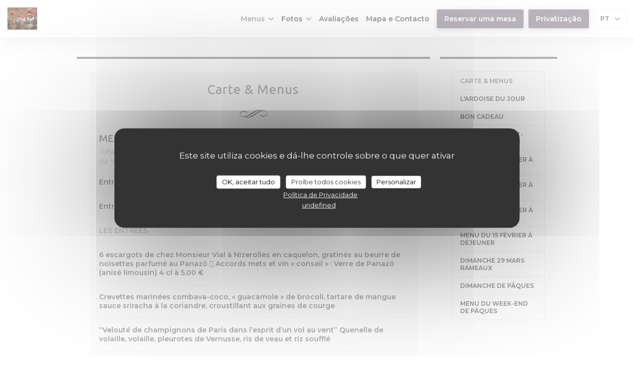

--- FILE ---
content_type: text/html; charset=UTF-8
request_url: https://www.les-caudalies-vichy.fr/pt/menus/?2=
body_size: 27240
content:
<!DOCTYPE html>
<!--[if lt IE 7]>      <html class="no-js lt-ie9 lt-ie8 lt-ie7" lang="pt"> <![endif]-->
<!--[if IE 7]>         <html class="no-js lt-ie9 lt-ie8" lang="pt"> <![endif]-->
<!--[if IE 8]>         <html class="no-js lt-ie9" lang="pt"> <![endif]-->
<!--[if gt IE 8]><!--> <html class="no-js" lang="pt"> <!--<![endif]-->

<head>
	<!-- Meta -->
	<meta charset="utf-8">
	<meta http-equiv="X-UA-Compatible" content="IE=edge" />
	<meta name="viewport" content="width=device-width, initial-scale=1">
	<title>Ementa - Les Caudalies - vichy</title>

	<!-- Includes -->
	<meta name="description" content="Ementas de restaurante, cozinha e especialidades - Les Caudalies -
vichy..." />



<link rel="canonical" href="https://www.les-caudalies-vichy.fr/pt/menus/" />

<!-- Facebook Like and Google -->
<meta property="og:title" content="Ementa - Les Caudalies - vichy " />
<meta property="og:type" content="website" />
<meta property="og:url" content="http://www.les-caudalies-vichy.fr/pt/menus/?2=" />
<meta property="og:image" content="https://ugc.zenchef.com/3/4/5/2/3/9/1/4/1/3/8/1446558010_432/9f28f8a181ebaea130a7781a618ac78b.website.jpg" />
<meta property="og:site_name" content="Zenchef" />
<meta property="fb:admins" content="685299127" />
<meta property="place:location:latitude" content="46.1219243" />
<meta property="place:location:longitude" content="3.4232094" />
<meta property="og:description" content="Ementas de restaurante, cozinha e especialidades - Les Caudalies -
vichy..." />



<script>
	window.restaurantId = 345239;
	window.lang = "pt";
	window.API_URL = "//api.zenchef.com/api/v1/";
</script>

	<link rel="alternate" hreflang="x-default" href="https://www.les-caudalies-vichy.fr/menus/?2=" />
<link rel="alternate" hreflang="pt" href="https://www.les-caudalies-vichy.fr/pt/menus/?2=" />
    <link rel="alternate" hreflang="en" href="https://www.les-caudalies-vichy.fr/en/menus/?2=" />
    <link rel="alternate" hreflang="es" href="https://www.les-caudalies-vichy.fr/es/menus/?2=" />
    <link rel="alternate" hreflang="it" href="https://www.les-caudalies-vichy.fr/it/menu/?2=" />
    <link rel="alternate" hreflang="de" href="https://www.les-caudalies-vichy.fr/de/menus-karte/?2=" />
    <link rel="alternate" hreflang="fr" href="https://www.les-caudalies-vichy.fr/?2=" />
    <link rel="alternate" hreflang="ru" href="https://www.les-caudalies-vichy.fr/ru/menus/?2=" />
    <link rel="alternate" hreflang="cs" href="https://www.les-caudalies-vichy.fr/cs/menu/?2=" />
    <link rel="alternate" hreflang="ja" href="https://www.les-caudalies-vichy.fr/ja/menus/?2=" />
    <link rel="alternate" hreflang="zh" href="https://www.les-caudalies-vichy.fr/zh/menus/?2=" />
    <link rel="alternate" hreflang="nl" href="https://www.les-caudalies-vichy.fr/nl/menus/?2=" />
    <link rel="alternate" hreflang="el" href="https://www.les-caudalies-vichy.fr/el/menus/?2=" />
	<link rel="shortcut icon" href="https://ugc.zenchef.com/3/4/5/2/3/9/1/4/4/4/5/1496955271_462/cc9bb67c5449d8132821259d775316a9.thumb.png" />
	<!-- Preconnect to CDNs for faster resource loading -->
	<link rel="preconnect" href="https://cdnjs.cloudflare.com" crossorigin>
	<link rel="preconnect" href="https://fonts.googleapis.com" crossorigin>
	<link rel="preconnect" href="https://fonts.gstatic.com" crossorigin>

	<!-- Google Web Fonts -->
	<link href='//fonts.googleapis.com/css2?family=Montserrat:ital,wght@0,400;0,500;0,600;0,700;1,400;1,500;1,600;1,700&display=swap' rel='stylesheet' media='print' onload="this.media='all'">

<noscript>
  <style>
    /* Ensure fonts load in browsers with JavaScript disabled */
    [media='print'].font-fallback {
      media: all !important;
    }
  </style>
</noscript>
	<!-- Critical CSS Inline -->
	<style>
		/* Critical styles for above-the-fold content */
		body {margin: 0;}
        		.container {width: 100%; max-width: 1200px; margin: 0 auto;}
        	</style>

	<!-- Critical CSS -->
	<link rel="stylesheet" href="/css/globals/normalize.css">
	<link rel="stylesheet" href="/css/globals/accessibility.css">
	<link rel="stylesheet" href="/css/globals/1/786e7d/_default_/montserrat/style.css">

	<!-- Non-critical CSS -->
	<link rel="stylesheet" href="//cdnjs.cloudflare.com/ajax/libs/fancybox/3.5.7/jquery.fancybox.min.css" media="print" onload="this.media='all'">
	<link rel="stylesheet" href="/css/globals/backdrop.css" media="print" onload="this.media='all'">
	<link rel="stylesheet" href="/css/globals/shift-away-subtle.css" media="print" onload="this.media='all'">
	<link rel="stylesheet" href="/css/globals/icomoon.css" media="print" onload="this.media='all'">
	<link rel="stylesheet" href="/css/globals/fontawesome.css" media="print" onload="this.media='all'">
				<link rel="stylesheet" href="/css/globals/1/786e7d/_default_/montserrat/nav.css" media="print" onload="this.media='all'">
	<link rel="stylesheet" href="/css/globals/1/786e7d/_default_/montserrat/menus.css" media="print" onload="this.media='all'">
	<link rel="stylesheet" href="/css/css_1/786e7d/_default_/montserrat/main.css?v=23" media="print" onload="this.media='all'">

	<!-- Fallback for browsers without JS -->
	<noscript>
		<link rel="stylesheet" href="//cdnjs.cloudflare.com/ajax/libs/fancybox/3.5.7/jquery.fancybox.min.css">
		<link rel="stylesheet" href="/css/globals/backdrop.css">
		<link rel="stylesheet" href="/css/globals/shift-away-subtle.css">
		<link rel="stylesheet" href="/css/globals/icomoon.css">
		<link rel="stylesheet" href="/css/globals/fontawesome.css">
		<link rel="stylesheet" href="/css/globals/1/786e7d/_default_/montserrat/nav.css">
		<link rel="stylesheet" href="/css/globals/1/786e7d/_default_/montserrat/menus.css">
		<link rel="stylesheet" href="/css/css_1/786e7d/_default_/montserrat/main.css?v=23">
	</noscript>

	<style>
  </style>


	<!-- Widget URL -->
	<script>
		var hasNewBookingWidget = 1;
	</script>
</head>

	<body class="current-page-menus" style="
		background-image: url(https://www.les-caudalies-vichy.fr/i/les-caudalies/3/4/5/2/3/9/1/4/4/4/5/1496953669_208/fbad1f4c9f7897d8d92e0792cc17fba1.small_original.jpg); background-size: cover;	">
		<a href="#main-content" class="skip-link sr-only-focusable">Ir para o conteúdo principal</a>

		<!-- 				<div class="slider">
											<div class="slide" style="background-image: url(https://ugc.zenchef.com/3/4/5/2/3/9/1/4/1/3/8/1446558010_432/9f28f8a181ebaea130a7781a618ac78b.website_hd.jpg);"></div>
											<div class="slide" style="background-image: url(https://ugc.zenchef.com/3/4/5/2/3/9/1/4/1/3/8/1447076149_348/748bc7923d5ee6b904c891a007b34e50.website_hd.jpg);"></div>
											<div class="slide" style="background-image: url(https://ugc.zenchef.com/3/4/5/2/3/9/1/4/1/3/8/1447076168_448/188029c95ab1b24bf9aded7397eecff8.website_hd.jpg);"></div>
											<div class="slide" style="background-image: url(https://ugc.zenchef.com/3/4/5/2/3/9/1/4/1/3/8/1447076208_275/5bddd9a6f57746218c11fe863d231c7d.website_hd.jpg);"></div>
											<div class="slide" style="background-image: url(https://ugc.zenchef.com/3/4/5/2/3/9/1/4/4/4/5/1751114926_132/9a14ffbd358d53157973164ba4a9c797.website_hd.jpg);"></div>
											<div class="slide" style="background-image: url(https://ugc.zenchef.com/3/4/5/2/3/9/1/4/4/4/5/1751114939_388/d8554889ab1d480dd9cfb1f7335c8489.website_hd.jpg);"></div>
											<div class="slide" style="background-image: url(https://ugc.zenchef.com/3/4/5/2/3/9/1/4/4/4/5/1751114950_339/3ab550c9cac9f01dd8128f086054f46f.website_hd.jpg);"></div>
											<div class="slide" style="background-image: url(https://ugc.zenchef.com/3/4/5/2/3/9/1/4/4/4/5/1751114965_378/f86a7272217a99e0d3bfb9156e23069f.website_hd.jpg);"></div>
									</div>
		 -->

		<!-- Header -->
		<nav class="nav " role="navigation" aria-label="Navegação principal">
	<div class="homelink">
			<a href="/pt/?2=" title="Início Les Caudalies">	
			<img class="logo" src="https://ugc.zenchef.com/3/4/5/2/3/9/1/4/4/4/5/1496955271_462/cc9bb67c5449d8132821259d775316a9.png" alt="Logo Les Caudalies"/>
		</a>
	</div>
	<div class="nav-items-wrap ">
		<ul class="nav__items">
	<!-- Menu -->
			<li class="nav__item dropdown-wrap nav__item--menus">
			<a title="Menus" href="/pt/menus/?2=">Menus <i class="fa fa-angle-down"></i></a>
			<ul class="dropdown">
									<li>
						<a href="/pt/menus/?2=#menu-415692">Carte & Menus</a>
					</li>
									<li>
						<a href="/pt/menus/?2=#menu-415903">L'ardoise du jour</a>
					</li>
									<li>
						<a href="/pt/menus/?2=#menu-415928">Bon cadeau</a>
					</li>
									<li>
						<a href="/pt/menus/?2=#menu-464168">Menu de la saint-Valentin à diner</a>
					</li>
									<li>
						<a href="/pt/menus/?2=#menu-464231">Menu du 13 février à déjeuner</a>
					</li>
									<li>
						<a href="/pt/menus/?2=#menu-464232">Menu du 13 février à diner</a>
					</li>
									<li>
						<a href="/pt/menus/?2=#menu-464233">Menu du 14 février à dejeuner</a>
					</li>
									<li>
						<a href="/pt/menus/?2=#menu-464234">Menu du 15 février à déjeuner</a>
					</li>
									<li>
						<a href="/pt/menus/?2=#menu-464665">Dimanche 29 mars rameaux</a>
					</li>
									<li>
						<a href="/pt/menus/?2=#menu-464666">Dimanche de pâques</a>
					</li>
									<li>
						<a href="/pt/menus/?2=#menu-464667">Menu du week-end de Pâques</a>
					</li>
							</ul>
		</li>
	
	<!-- Gallery -->
			<li class="nav__item dropdown-wrap nav__item--gallery">
			<a title="Fotos" href="/pt/fotos/?2=">Fotos <i class="fa fa-angle-down"></i></a>
			<ul class="dropdown">
									<li>
						<a href="/pt/fotos/?2=#les-plats"> Les plats</a>
					</li>
									<li>
						<a href="/pt/fotos/?2=#la-salle"> la salle</a>
					</li>
									<li>
						<a href="/pt/fotos/?2=#cave-et-vins"> cave et vins</a>
					</li>
									<li>
						<a href="/pt/fotos/?2=#la-cadole"> la cadole</a>
					</li>
									<li>
						<a href="/pt/fotos/?2=#divers"> divers</a>
					</li>
				
							</ul>
		</li>
	
	
	<!-- Reviews -->
			<li class="nav__item nav__item--reviews">
			<a title="Avaliações" href="/pt/avaliacoes/?2=">Avaliações</a>
		</li>
	
	<!-- Events -->
	
	<!-- Press -->
	
	<!-- Restaurants -->
	
	<!-- Custom page -->
				
	<!-- Custom link -->
	
	<!-- Custom button -->
	
	<!-- Contact -->
	<li class="nav__item nav__item--contact">
		<a title="Mapa e Contacto" href="/pt/endereco-contacto/?2=">Mapa e Contacto</a>
	</li>

	<!-- Language -->
	
	<!-- Buttons -->
	</ul>

		<div class="nav__buttons">
			<!-- Buttons -->
			<div class="buttons-wrap-header">
							<a
			class="btn btn--std btn--booking iframe--widget"
            data-zc-action="open">
						Reservar uma mesa					</a>
	
		<a
		data-fancybox data-type='iframe'
		class="btn btn--std btn--privatization iframe--widget"
		href="https://bookings.zenchef.com/privatisation?rid=345239&lang=pt&pid=1001&fullscreen&withCloseButton=1"
        rel="noreferer,noopener"
		target="_blank">
				Privatização			</a>
			</div>

			<!-- Language -->
			<div class="dropdown-wrap drodown-wrap--lang btn btn--light">
	<span>
				PT		<i class="fa fa-angle-down"></i>
	</span>
	<ul class="dropdown">
					<li class="lang lang-en">
				<a href="/en/menus/?2=">
					<img src="/img/flags/topbar-en.png" class="flag flag-en" alt="en" width="16" height="11">					EN				</a>
			</li>
					<li class="lang lang-es">
				<a href="/es/menus/?2=">
					<img src="/img/flags/topbar-es.png" class="flag flag-es" alt="es" width="16" height="11">					ES				</a>
			</li>
					<li class="lang lang-it">
				<a href="/it/menu/?2=">
					<img src="/img/flags/topbar-it.png" class="flag flag-it" alt="it" width="16" height="11">					IT				</a>
			</li>
					<li class="lang lang-de">
				<a href="/de/menus-karte/?2=">
					<img src="/img/flags/topbar-de.png" class="flag flag-de" alt="de" width="16" height="11">					DE				</a>
			</li>
					<li class="lang lang-fr">
				<a href="/menus-carte/?2=">
					<img src="/img/flags/topbar-fr.png" class="flag flag-fr" alt="fr" width="16" height="11">					FR				</a>
			</li>
					<li class="lang lang-ru">
				<a href="/ru/menus/?2=">
					<img src="/img/flags/topbar-ru.png" class="flag flag-ru" alt="ru" width="16" height="11">					RU				</a>
			</li>
					<li class="lang lang-cs">
				<a href="/cs/menu/?2=">
					<img src="/img/flags/topbar-cs.png" class="flag flag-cs" alt="cs" width="16" height="11">					CS				</a>
			</li>
					<li class="lang lang-ja">
				<a href="/ja/menus/?2=">
					<img src="/img/flags/topbar-ja.png" class="flag flag-ja" alt="ja" width="16" height="11">					JA				</a>
			</li>
					<li class="lang lang-zh">
				<a href="/zh/menus/?2=">
					<img src="/img/flags/topbar-zh.png" class="flag flag-zh" alt="zh" width="16" height="11">					ZH				</a>
			</li>
					<li class="lang lang-nl">
				<a href="/nl/menus/?2=">
					<img src="/img/flags/topbar-nl.png" class="flag flag-nl" alt="nl" width="16" height="11">					NL				</a>
			</li>
					<li class="lang lang-el">
				<a href="/el/menus/?2=">
					<img src="/img/flags/topbar-el.png" class="flag flag-el" alt="el" width="16" height="11">					EL				</a>
			</li>
			</ul>
</div>

			<!-- Toggle Menu -->
			<div class="burger-button" onclick="display_burger_menu()" role="button" tabindex="0" aria-label="Abrir/fechar menu" aria-expanded="false" aria-controls="burger-menu">
				<span class="burger-button__item"></span>
				<span class="burger-button__item"></span>
				<span class="burger-button__item"></span>
			</div>
		</div>
	</div>
</nav>

<!-- Burger Menu -->
<div class="burger-menu " id="burger-menu" role="dialog" aria-modal="true" aria-label="Navegação principal">
	<div class="burger-menu-items-wrap">
		<ul class="burger-menu__items">
			<!-- Menu -->
							<li class="burger-menu__item burger-menu__item--menus dropdown-wrap">
					<span>
						<a class="burger-menu__dropdown-link" title="Menus" href="/pt/menus/?2=">Menus</a>
						<i class="fa fa-angle-down" onclick="display_burger_dropdown(this)" role="button" tabindex="0" aria-label="Expandir submenu" aria-expanded="false"></i>
					</span>
					<ul class="dropdown">
													<li>
								<a onclick="remove_burger_menu()" href="/pt/menus/?2=#menu-415692">Carte & Menus</a>
							</li>
													<li>
								<a onclick="remove_burger_menu()" href="/pt/menus/?2=#menu-415903">L'ardoise du jour</a>
							</li>
													<li>
								<a onclick="remove_burger_menu()" href="/pt/menus/?2=#menu-415928">Bon cadeau</a>
							</li>
													<li>
								<a onclick="remove_burger_menu()" href="/pt/menus/?2=#menu-464168">Menu de la saint-Valentin à diner</a>
							</li>
													<li>
								<a onclick="remove_burger_menu()" href="/pt/menus/?2=#menu-464231">Menu du 13 février à déjeuner</a>
							</li>
													<li>
								<a onclick="remove_burger_menu()" href="/pt/menus/?2=#menu-464232">Menu du 13 février à diner</a>
							</li>
													<li>
								<a onclick="remove_burger_menu()" href="/pt/menus/?2=#menu-464233">Menu du 14 février à dejeuner</a>
							</li>
													<li>
								<a onclick="remove_burger_menu()" href="/pt/menus/?2=#menu-464234">Menu du 15 février à déjeuner</a>
							</li>
													<li>
								<a onclick="remove_burger_menu()" href="/pt/menus/?2=#menu-464665">Dimanche 29 mars rameaux</a>
							</li>
													<li>
								<a onclick="remove_burger_menu()" href="/pt/menus/?2=#menu-464666">Dimanche de pâques</a>
							</li>
													<li>
								<a onclick="remove_burger_menu()" href="/pt/menus/?2=#menu-464667">Menu du week-end de Pâques</a>
							</li>
											</ul>
				</li>
			
			<!-- Gallery -->
							<li class="burger-menu__item burger-menu__item--gallery dropdown-wrap">
					<span>
						<a class="burger-menu__dropdown-link" title="Fotos" href="/pt/fotos/?2=">Fotos</a>
						<i class="fa fa-angle-down" onclick="display_burger_dropdown(this)" role="button" tabindex="0" aria-label="Expandir submenu" aria-expanded="false"></i>
					</span>
					<ul class="dropdown">
													<li>
								<a onclick="remove_burger_menu()" href="/pt/fotos/?2=#les-plats"> Les plats</a>
							</li>
													<li>
								<a onclick="remove_burger_menu()" href="/pt/fotos/?2=#la-salle"> la salle</a>
							</li>
													<li>
								<a onclick="remove_burger_menu()" href="/pt/fotos/?2=#cave-et-vins"> cave et vins</a>
							</li>
													<li>
								<a onclick="remove_burger_menu()" href="/pt/fotos/?2=#la-cadole"> la cadole</a>
							</li>
													<li>
								<a onclick="remove_burger_menu()" href="/pt/fotos/?2=#divers"> divers</a>
							</li>
						
											</ul>
				</li>
				
			
			<!-- Reviews -->
							<li class="burger-menu__item burger-menu__item--reviews">
					<a title="Avaliações" href="/pt/avaliacoes/?2=">Avaliações</a>
				</li>
			
			<!-- Events -->
			
			<!-- Press -->
			
			<!-- Restaurants -->
			
			<!-- Custom page -->
										
			<!-- Custom link -->
			
			<!-- Custom button -->
			
			<!-- Contact -->
			<li class="burger-menu__item burger-menu__item--contact">
				<a title="Mapa e Contacto" href="/pt/endereco-contacto/?2=">Mapa e Contacto</a>
			</li>
		</ul>

		<!-- Buttons -->
		<div class="buttons-wrap-header">
						<a
			class="btn btn--std btn--booking iframe--widget"
            data-zc-action="open">
						Reservar uma mesa					</a>
	
		<a
		data-fancybox data-type='iframe'
		class="btn btn--std btn--privatization iframe--widget"
		href="https://bookings.zenchef.com/privatisation?rid=345239&lang=pt&pid=1001&fullscreen&withCloseButton=1"
        rel="noreferer,noopener"
		target="_blank">
				Privatização			</a>
		</div>

		<!-- Language -->
		<ul class="language-list">
			<li class="lang lang-en">
					<a class="btn-circle btn--small btn--ghost" href="/en/menus/?2=">
				EN			</a>
				</li>
			<li class="lang lang-es">
					<a class="btn-circle btn--small btn--ghost" href="/es/menus/?2=">
				ES			</a>
				</li>
			<li class="lang lang-it">
					<a class="btn-circle btn--small btn--ghost" href="/it/menu/?2=">
				IT			</a>
				</li>
			<li class="lang lang-de">
					<a class="btn-circle btn--small btn--ghost" href="/de/menus-karte/?2=">
				DE			</a>
				</li>
			<li class="lang lang-fr">
					<a class="btn-circle btn--small btn--ghost" href="/menus-carte/?2=">
				FR			</a>
				</li>
			<li class="lang lang-ru">
					<a class="btn-circle btn--small btn--ghost" href="/ru/menus/?2=">
				RU			</a>
				</li>
			<li class="lang lang-cs">
					<a class="btn-circle btn--small btn--ghost" href="/cs/menu/?2=">
				CS			</a>
				</li>
			<li class="lang lang-ja">
					<a class="btn-circle btn--small btn--ghost" href="/ja/menus/?2=">
				JA			</a>
				</li>
			<li class="lang lang-zh">
					<a class="btn-circle btn--small btn--ghost" href="/zh/menus/?2=">
				ZH			</a>
				</li>
			<li class="lang lang-nl">
					<a class="btn-circle btn--small btn--ghost" href="/nl/menus/?2=">
				NL			</a>
				</li>
			<li class="lang lang-el">
					<a class="btn-circle btn--small btn--ghost" href="/el/menus/?2=">
				EL			</a>
				</li>
	</ul>

		<!-- Social media -->
			<ul class="social-media-wrap">
					<li class="separator-tiny" >
				<a class="btn-circle btn--light" href="https://www.facebook.com/Les-Caudalies-1699182600368398/" rel="noreferer,noopener" target="_blank" title="Facebook">
					<i class="fab fa-facebook" aria-hidden="true"></i>
					<span class="sr-only">Facebook ((abre numa nova janela))</span>
				</a>
			</li>
		
		
			</ul>
	</div>
</div>

	<div class="content">
		<div class="wrapper grid grid-w-sidebar">
			<section class="s--menus">
				<!-- MENU #415692-->
<div class="menu-wrap  reveal-2" id="menu-415692">
	<!-- Title & description -->
	<div class="menu-title-wrap">
				<!-- Menu's title -->
		<h2 class="menu__title">Carte & Menus</h2>

		
		<!-- Menu's description -->
		
		<!-- Menu's price -->
		
				<div class="divider-custom"></div>
					</div>

		<!-- Category -->
	<div class="menu-category" id="cat-60254">
				<div class="menu-category-title-wrap">
			<h3 class="menu-category__title">MENU JEROBOAM</h3>

						<p class="menu-category__descr">-Uniquement pour déjeuner-
Valable du mardi au vendredi sauf jours fériés 
1 verre de vin ou ¼ d’eau minérale sont compris dans ces menus</p>
					</div>

					</div>

	<!-- Dishes -->
	<div class="dishes-wrap">
		
<div id="dish-284850" class="dish-no-image">
	<!-- Display photo -->
	
	<!-- Dish's title -->
	<div class="dish-title-wrap">
		<h4 class="dish__title">
						Entrée et plat ou Plat et dessert					</h4>

		
		<!-- Dish's allergens -->
			</div>

	<!-- Dish's price -->
		<div class="dish-price-wrap">
		<div class="three-dishes-wrap">
			<div class="dish-quant">
				<span class="dish__price">31,50 EUR</span>
				<span class="dish__weight"></span>
			</div>

			
					</div>

			</div>
	</div>

<div id="dish-284851" class="dish-no-image">
	<!-- Display photo -->
	
	<!-- Dish's title -->
	<div class="dish-title-wrap">
		<h4 class="dish__title">
						Entrée, plat et dessert					</h4>

		
		<!-- Dish's allergens -->
			</div>

	<!-- Dish's price -->
		<div class="dish-price-wrap">
		<div class="three-dishes-wrap">
			<div class="dish-quant">
				<span class="dish__price">36,00 EUR</span>
				<span class="dish__weight"></span>
			</div>

			
					</div>

			</div>
	</div>

		<!-- Subcategory -->
				
		<div id="subcat-60255" class="menu-subcategory">
			<div class="menu-subcategory-title-wrap">
				<h4 class="menu-subcategory__title">Les Entrées</h4>

							</div>

					</div>

		
<div id="dish-284852" class="dish-no-image">
	<!-- Display photo -->
	
	<!-- Dish's title -->
	<div class="dish-title-wrap">
		<h4 class="dish__title">
						6 escargots de chez Monsieur Vial à Nizerolles en caquelon, gratinés au beurre de noisettes parfumé au Panazö  Accords mets et vin « conseil » : Verre de Panazö (anisé limousin) 4 cl à 5,00 €					</h4>

		
		<!-- Dish's allergens -->
			</div>

	<!-- Dish's price -->
	</div>

<div id="dish-485383" class="dish-no-image">
	<!-- Display photo -->
	
	<!-- Dish's title -->
	<div class="dish-title-wrap">
		<h4 class="dish__title">
						Crevettes marinées combava-coco, « guacamole » de brocoli,	 tartare de mangue sauce sriracha à la coriandre, croustillant aux graines de courge					</h4>

		
		<!-- Dish's allergens -->
			</div>

	<!-- Dish's price -->
	</div>

<div id="dish-284853" class="dish-no-image">
	<!-- Display photo -->
	
	<!-- Dish's title -->
	<div class="dish-title-wrap">
		<h4 class="dish__title">
						“Velouté de champignons de Paris dans l’esprit d’un vol au vent”	 Quenelle de volaille, volaille, pleurotes de Vernusse, ris de veau et riz soufflé					</h4>

		
		<!-- Dish's allergens -->
			</div>

	<!-- Dish's price -->
	</div>

<div id="dish-485384" class="dish-no-image">
	<!-- Display photo -->
	
	<!-- Dish's title -->
	<div class="dish-title-wrap">
		<h4 class="dish__title">
						Salade bio de Léa Fargeas à l’huile de noix d’Angélique Salgues à Magnagues (46)					</h4>

		
		<!-- Dish's allergens -->
			</div>

	<!-- Dish's price -->
	</div>

<div id="dish-284854" class="dish-no-image">
	<!-- Display photo -->
	
	<!-- Dish's title -->
	<div class="dish-title-wrap">
		<h4 class="dish__title">
						Sur l’ardoise « au goût du jour »					</h4>

		
		<!-- Dish's allergens -->
			</div>

	<!-- Dish's price -->
	</div>

		<div id="subcat-60256" class="menu-subcategory">
			<div class="menu-subcategory-title-wrap">
				<h4 class="menu-subcategory__title">Les Plats</h4>

							</div>

					</div>

		
<div id="dish-284856" class="dish-no-image">
	<!-- Display photo -->
	
	<!-- Dish's title -->
	<div class="dish-title-wrap">
		<h4 class="dish__title">
						Spaghetti à l’encre de seiche, calamar à l’armoricaine, chorizo bellota, pesto de persil plat et pecorino					</h4>

		
		<!-- Dish's allergens -->
			</div>

	<!-- Dish's price -->
	</div>

<div id="dish-284855" class="dish-no-image">
	<!-- Display photo -->
	
	<!-- Dish's title -->
	<div class="dish-title-wrap">
		<h4 class="dish__title">
						Sur l’ardoise « au goût du jour »					</h4>

		
		<!-- Dish's allergens -->
			</div>

	<!-- Dish's price -->
	</div>

		<div id="subcat-60257" class="menu-subcategory">
			<div class="menu-subcategory-title-wrap">
				<h4 class="menu-subcategory__title">Les Fromages et les Desserts</h4>

							</div>

					</div>

		
<div id="dish-284858" class="dish-no-image">
	<!-- Display photo -->
	
	<!-- Dish's title -->
	<div class="dish-title-wrap">
		<h4 class="dish__title">
						« La faisselle à la crème » de la ferme de Bonnefoy (71)					</h4>

		
		<!-- Dish's allergens -->
			</div>

	<!-- Dish's price -->
	</div>

<div id="dish-284857" class="dish-no-image">
	<!-- Display photo -->
	
	<!-- Dish's title -->
	<div class="dish-title-wrap">
		<h4 class="dish__title">
						Assiette de fromages affinés par Meunier de Vichy et Thevenet de Roanne					</h4>

		
		<!-- Dish's allergens -->
			</div>

	<!-- Dish's price -->
	</div>

<div id="dish-284860" class="dish-no-image">
	<!-- Display photo -->
	
	<!-- Dish's title -->
	<div class="dish-title-wrap">
		<h4 class="dish__title">
						« Une Suzette normande » La crêpe aux pommes flambée au Calvados, caramel de cidre,  sorbet pomme verte et nougatine de sarrasin soufflé  Accords mets et vin « conseil » : Verre de cidre Divona Johanna Cécillon de 33 cl à 8€					</h4>

		
		<!-- Dish's allergens -->
			</div>

	<!-- Dish's price -->
	</div>

<div id="dish-284861" class="dish-no-image">
	<!-- Display photo -->
	
	<!-- Dish's title -->
	<div class="dish-title-wrap">
		<h4 class="dish__title">
						Les glaces et/ou sorbets de fabrication artisanale						</h4>

		
		<!-- Dish's allergens -->
			</div>

	<!-- Dish's price -->
	</div>

<div id="dish-284859" class="dish-no-image">
	<!-- Display photo -->
	
	<!-- Dish's title -->
	<div class="dish-title-wrap">
		<h4 class="dish__title">
						La sphère au chocolat glacée à la passion, nougatine aux pignons de pins,  chocolat chaud Valrhona					</h4>

		
		<!-- Dish's allergens -->
			</div>

	<!-- Dish's price -->
	</div>

<div id="dish-810778" class="dish-no-image">
	<!-- Display photo -->
	
	<!-- Dish's title -->
	<div class="dish-title-wrap">
		<h4 class="dish__title">
						Sorbet au champagne arrosé de champagne, biscuit rose de Reims					</h4>

		
		<!-- Dish's allergens -->
			</div>

	<!-- Dish's price -->
	</div>

<div id="dish-340882" class="dish-no-image">
	<!-- Display photo -->
	
	<!-- Dish's title -->
	<div class="dish-title-wrap">
		<h4 class="dish__title">
						« Bienvenue chez les ch’tis » 	  Tarte à la vergeoise, crème fraiche à la chicorée Leroux, « canard » de maroilles  au speculos dans une bistouille au genièvre de Houlle « Persyn »					</h4>

		
		<!-- Dish's allergens -->
			</div>

	<!-- Dish's price -->
	</div>

<div id="dish-1126153" class="dish-no-image">
	<!-- Display photo -->
	
	<!-- Dish's title -->
	<div class="dish-title-wrap">
		<h4 class="dish__title">
						Soupe de fruits exotiques, patates douces confites à la vanille et au rhum  de la Martinique, glace coco et curry, brisures de rocher coco					</h4>

		
		<!-- Dish's allergens -->
			</div>

	<!-- Dish's price -->
	</div>

<div id="dish-284862" class="dish-no-image">
	<!-- Display photo -->
	
	<!-- Dish's title -->
	<div class="dish-title-wrap">
		<h4 class="dish__title">
						Sur l’ardoise « au goût du jour »					</h4>

		
		<!-- Dish's allergens -->
			</div>

	<!-- Dish's price -->
	</div>
	</div>
		<!-- Category -->
	<div class="menu-category" id="cat-60258">
				<div class="menu-category-title-wrap">
			<h3 class="menu-category__title">MENU MATHUSALEM</h3>

					</div>

					</div>

	<!-- Dishes -->
	<div class="dishes-wrap">
		
<div id="dish-284863" class="dish-no-image">
	<!-- Display photo -->
	
	<!-- Dish's title -->
	<div class="dish-title-wrap">
		<h4 class="dish__title">
						Entrée, plat, fromage ou dessert					</h4>

		
		<!-- Dish's allergens -->
			</div>

	<!-- Dish's price -->
		<div class="dish-price-wrap">
		<div class="three-dishes-wrap">
			<div class="dish-quant">
				<span class="dish__price">43,00 EUR</span>
				<span class="dish__weight"></span>
			</div>

			
					</div>

			</div>
	</div>

<div id="dish-284864" class="dish-no-image">
	<!-- Display photo -->
	
	<!-- Dish's title -->
	<div class="dish-title-wrap">
		<h4 class="dish__title">
						Entrée, plat, fromage et dessert					</h4>

		
		<!-- Dish's allergens -->
			</div>

	<!-- Dish's price -->
		<div class="dish-price-wrap">
		<div class="three-dishes-wrap">
			<div class="dish-quant">
				<span class="dish__price">53,00 EUR</span>
				<span class="dish__weight"></span>
			</div>

			
					</div>

			</div>
	</div>

		<!-- Subcategory -->
				
		<div id="subcat-60259" class="menu-subcategory">
			<div class="menu-subcategory-title-wrap">
				<h4 class="menu-subcategory__title">Les Entrées</h4>

							</div>

					</div>

		
<div id="dish-284865" class="dish-no-image">
	<!-- Display photo -->
	
	<!-- Dish's title -->
	<div class="dish-title-wrap">
		<h4 class="dish__title">
						6 escargots de chez Monsieur Vial à Nizerolles en caquelon, gratinés au beurre de noisettes parfumé au Panazö  Accords mets et vin « conseil » : Verre de Panazö (anisé limousin) 4 cl à 5,00 €					</h4>

		
		<!-- Dish's allergens -->
			</div>

	<!-- Dish's price -->
	</div>

<div id="dish-284866" class="dish-no-image">
	<!-- Display photo -->
	
	<!-- Dish's title -->
	<div class="dish-title-wrap">
		<h4 class="dish__title">
						Crevettes marinées combava-coco, « guacamole » de brocoli,	 tartare de mangue sauce sriracha à la coriandre, croustillant aux graines de courge					</h4>

		
		<!-- Dish's allergens -->
			</div>

	<!-- Dish's price -->
	</div>

<div id="dish-284867" class="dish-no-image">
	<!-- Display photo -->
	
	<!-- Dish's title -->
	<div class="dish-title-wrap">
		<h4 class="dish__title">
						“Velouté de champignons de Paris dans l’esprit d’un vol au vent” Quenelle de volaille, volaille, pleurotes de Vernusse, ris de veau et riz soufflé					</h4>

		
		<!-- Dish's allergens -->
			</div>

	<!-- Dish's price -->
	</div>

<div id="dish-485386" class="dish-no-image">
	<!-- Display photo -->
	
	<!-- Dish's title -->
	<div class="dish-title-wrap">
		<h4 class="dish__title">
						Salade bio de Léa Fargeas à l’huile de noix d’Angélique Salgues à Magnagues (46)					</h4>

		
		<!-- Dish's allergens -->
			</div>

	<!-- Dish's price -->
	</div>

<div id="dish-284868" class="dish-no-image">
	<!-- Display photo -->
	
	<!-- Dish's title -->
	<div class="dish-title-wrap">
		<h4 class="dish__title">
						Sur l’ardoise « au goût du jour »					</h4>

		
		<!-- Dish's allergens -->
			</div>

	<!-- Dish's price -->
	</div>

		<div id="subcat-60260" class="menu-subcategory">
			<div class="menu-subcategory-title-wrap">
				<h4 class="menu-subcategory__title">Les Plats</h4>

							</div>

					</div>

		
<div id="dish-284869" class="dish-no-image">
	<!-- Display photo -->
	
	<!-- Dish's title -->
	<div class="dish-title-wrap">
		<h4 class="dish__title">
						Spaghetti à l’encre de seiche, calamar à l’armoricaine, chorizo bellota, pesto de persil plat et pecorino					</h4>

		
		<!-- Dish's allergens -->
			</div>

	<!-- Dish's price -->
	</div>

<div id="dish-284870" class="dish-no-image">
	<!-- Display photo -->
	
	<!-- Dish's title -->
	<div class="dish-title-wrap">
		<h4 class="dish__title">
						Sur l’ardoise « au goût du jour »					</h4>

		
		<!-- Dish's allergens -->
			</div>

	<!-- Dish's price -->
	</div>

<div id="dish-284871" class="dish-no-image">
	<!-- Display photo -->
	
	<!-- Dish's title -->
	<div class="dish-title-wrap">
		<h4 class="dish__title">
						« Inspiration champenoise » Le suprême de poulet fermier en croute de chaource, lentillons champenois sauce suprême au champagne					</h4>

		
		<!-- Dish's allergens -->
			</div>

	<!-- Dish's price -->
	</div>

		<div id="subcat-60261" class="menu-subcategory">
			<div class="menu-subcategory-title-wrap">
				<h4 class="menu-subcategory__title">Les Fromages et les Desserts</h4>

							</div>

					</div>

		
<div id="dish-284872" class="dish-no-image">
	<!-- Display photo -->
	
	<!-- Dish's title -->
	<div class="dish-title-wrap">
		<h4 class="dish__title">
						Chariot de fromages affinés par Meunier de Vichy et Thevenet de Roanne					</h4>

		
		<!-- Dish's allergens -->
			</div>

	<!-- Dish's price -->
	</div>

<div id="dish-284873" class="dish-no-image">
	<!-- Display photo -->
	
	<!-- Dish's title -->
	<div class="dish-title-wrap">
		<h4 class="dish__title">
						"La faisselle à la crème" de la ferme de J.P Bonnefoy (71) « à votre goût »					</h4>

		
		<!-- Dish's allergens -->
			</div>

	<!-- Dish's price -->
	</div>

<div id="dish-284876" class="dish-no-image">
	<!-- Display photo -->
	
	<!-- Dish's title -->
	<div class="dish-title-wrap">
		<h4 class="dish__title">
						Les glaces et/ou sorbets de fabrication artisanale						</h4>

		
		<!-- Dish's allergens -->
			</div>

	<!-- Dish's price -->
	</div>

<div id="dish-284874" class="dish-no-image">
	<!-- Display photo -->
	
	<!-- Dish's title -->
	<div class="dish-title-wrap">
		<h4 class="dish__title">
						Sorbet au champagne arrosé de champagne, biscuit rose de Reims					</h4>

		
		<!-- Dish's allergens -->
			</div>

	<!-- Dish's price -->
	</div>

<div id="dish-284875" class="dish-no-image">
	<!-- Display photo -->
	
	<!-- Dish's title -->
	<div class="dish-title-wrap">
		<h4 class="dish__title">
						« Une Suzette normande » La crêpe aux pommes flambée au Calvados, caramel de cidre,  sorbet pomme verte et nougatine de sarrasin soufflé  Accords mets et vin « conseil » : Verre de cidre Divona Johanna Cécillon de 33 cl à 8,00 €					</h4>

		
		<!-- Dish's allergens -->
			</div>

	<!-- Dish's price -->
	</div>

<div id="dish-284877" class="dish-no-image">
	<!-- Display photo -->
	
	<!-- Dish's title -->
	<div class="dish-title-wrap">
		<h4 class="dish__title">
						La sphère au chocolat glacée à la passion, nougatine aux pignons de pins, chocolat chaud Valrhona					</h4>

		
		<!-- Dish's allergens -->
			</div>

	<!-- Dish's price -->
	</div>

<div id="dish-284878" class="dish-no-image">
	<!-- Display photo -->
	
	<!-- Dish's title -->
	<div class="dish-title-wrap">
		<h4 class="dish__title">
						« Bienvenue chez les ch’tis » 	  Tarte à la vergeoise, crème fraiche à la chicorée Leroux, « canard » de maroilles   au speculos dans une bistouille au genièvre de Houlle « Persyn »					</h4>

		
		<!-- Dish's allergens -->
			</div>

	<!-- Dish's price -->
	</div>

<div id="dish-373799" class="dish-no-image">
	<!-- Display photo -->
	
	<!-- Dish's title -->
	<div class="dish-title-wrap">
		<h4 class="dish__title">
						Soupe de fruits exotiques, patates douces confites à la vanille et au rhum  de la Martinique, glace coco et curry, brisures de rocher coco					</h4>

		
		<!-- Dish's allergens -->
			</div>

	<!-- Dish's price -->
	</div>

<div id="dish-284879" class="dish-no-image">
	<!-- Display photo -->
	
	<!-- Dish's title -->
	<div class="dish-title-wrap">
		<h4 class="dish__title">
						Sur l’ardoise « au goût du jour »					</h4>

		
		<!-- Dish's allergens -->
			</div>

	<!-- Dish's price -->
	</div>
	</div>
		<!-- Category -->
	<div class="menu-category" id="cat-60249">
				<div class="menu-category-title-wrap">
			<h3 class="menu-category__title">MENU BALTHAZAR </h3>

					</div>

					</div>

	<!-- Dishes -->
	<div class="dishes-wrap">
		
<div id="dish-927617" class="dish-no-image">
	<!-- Display photo -->
	
	<!-- Dish's title -->
	<div class="dish-title-wrap">
		<h4 class="dish__title">
						Entrée, plat, fromages ou dessert					</h4>

		
		<!-- Dish's allergens -->
			</div>

	<!-- Dish's price -->
		<div class="dish-price-wrap">
		<div class="three-dishes-wrap">
			<div class="dish-quant">
				<span class="dish__price">56,50 EUR</span>
				<span class="dish__weight"></span>
			</div>

			
					</div>

			</div>
	</div>

<div id="dish-927618" class="dish-no-image">
	<!-- Display photo -->
	
	<!-- Dish's title -->
	<div class="dish-title-wrap">
		<h4 class="dish__title">
						Entrée, plat, fromages et dessert					</h4>

		
		<!-- Dish's allergens -->
			</div>

	<!-- Dish's price -->
		<div class="dish-price-wrap">
		<div class="three-dishes-wrap">
			<div class="dish-quant">
				<span class="dish__price">66,50 EUR</span>
				<span class="dish__weight"></span>
			</div>

			
					</div>

			</div>
	</div>

		<!-- Subcategory -->
				
		<div id="subcat-60250" class="menu-subcategory">
			<div class="menu-subcategory-title-wrap">
				<h4 class="menu-subcategory__title">Les Entrées</h4>

							</div>

					</div>

		
<div id="dish-284841" class="dish-no-image">
	<!-- Display photo -->
	
	<!-- Dish's title -->
	<div class="dish-title-wrap">
		<h4 class="dish__title">
						6 escargots de chez Monsieur Vial à Nizerolles en caquelon, gratinés au beurre de noisettes parfumé au Panazö  Accords mets et vin « conseil » : Verre de Panazö (anisé limousin) 4 cl à 5,00 €					</h4>

		
		<!-- Dish's allergens -->
			</div>

	<!-- Dish's price -->
	</div>

<div id="dish-284842" class="dish-no-image">
	<!-- Display photo -->
	
	<!-- Dish's title -->
	<div class="dish-title-wrap">
		<h4 class="dish__title">
						Foie gras de canard au torchon, mariné au ratafia champenois,	 poivre de la Martinique, gelée de coings des moines de Sept-Fons  Accords mets et vin « conseil » : Verre de ratafia « Solera » (51) Giraud 9 cl à 7,50 €					</h4>

		
		<!-- Dish's allergens -->
			</div>

	<!-- Dish's price -->
	</div>

<div id="dish-284843" class="dish-no-image">
	<!-- Display photo -->
	
	<!-- Dish's title -->
	<div class="dish-title-wrap">
		<h4 class="dish__title">
						Crevettes marinées combava-coco, « guacamole » de brocoli, tartare de mangue sauce sriracha à la coriandre, croustillant aux graines de courge					</h4>

		
		<!-- Dish's allergens -->
			</div>

	<!-- Dish's price -->
	</div>

<div id="dish-284884" class="dish-no-image">
	<!-- Display photo -->
	
	<!-- Dish's title -->
	<div class="dish-title-wrap">
		<h4 class="dish__title">
						Sur l’ardoise « au goût du jour » 					</h4>

		
		<!-- Dish's allergens -->
			</div>

	<!-- Dish's price -->
	</div>

		<div id="subcat-60251" class="menu-subcategory">
			<div class="menu-subcategory-title-wrap">
				<h4 class="menu-subcategory__title">Les Plats</h4>

							</div>

					</div>

		
<div id="dish-284844" class="dish-no-image">
	<!-- Display photo -->
	
	<!-- Dish's title -->
	<div class="dish-title-wrap">
		<h4 class="dish__title">
						Filet de sole à la plancha, pleurotes de Vernusse, crème soubise au poivre de Voatsiperifery et riz du Penjab façon Madras					</h4>

		
		<!-- Dish's allergens -->
			</div>

	<!-- Dish's price -->
	</div>

<div id="dish-284845" class="dish-no-image">
	<!-- Display photo -->
	
	<!-- Dish's title -->
	<div class="dish-title-wrap">
		<h4 class="dish__title">
						Intemporel  Le véritable tournedos Rossini, mac and cheese au comté du fort Saint-Antoine, jeunes épinards à l’huile de noix d’Angèle					</h4>

		
		<!-- Dish's allergens -->
			</div>

	<!-- Dish's price -->
	</div>

<div id="dish-284846" class="dish-no-image">
	<!-- Display photo -->
	
	<!-- Dish's title -->
	<div class="dish-title-wrap">
		<h4 class="dish__title">
						Sur l’ardoise « au goût du jour »					</h4>

		
		<!-- Dish's allergens -->
			</div>

	<!-- Dish's price -->
	</div>

		<div id="subcat-60252" class="menu-subcategory">
			<div class="menu-subcategory-title-wrap">
				<h4 class="menu-subcategory__title">Les Fromages</h4>

							</div>

					</div>

		
<div id="dish-284847" class="dish-no-image">
	<!-- Display photo -->
	
	<!-- Dish's title -->
	<div class="dish-title-wrap">
		<h4 class="dish__title">
						Notre chariot de fromages affinés par Meunier de Vichy et Thevenet de Roanne					</h4>

		
		<!-- Dish's allergens -->
			</div>

	<!-- Dish's price -->
	</div>

<div id="dish-284848" class="dish-no-image">
	<!-- Display photo -->
	
	<!-- Dish's title -->
	<div class="dish-title-wrap">
		<h4 class="dish__title">
						"La faisselle à la crème" de la ferme de J.P Bonnefoy (71) « à votre goût » ( miel / coulis / échalotte et ciboulette)					</h4>

		
		<!-- Dish's allergens -->
			</div>

	<!-- Dish's price -->
	</div>

		<div id="subcat-60253" class="menu-subcategory">
			<div class="menu-subcategory-title-wrap">
				<h4 class="menu-subcategory__title">Les Desserts</h4>

							</div>

					</div>

		
<div id="dish-284849" class="dish-no-image">
	<!-- Display photo -->
	
	<!-- Dish's title -->
	<div class="dish-title-wrap">
		<h4 class="dish__title">
						Sorbet au champagne arrosé de champagne, biscuit rose de Reims					</h4>

		
		<!-- Dish's allergens -->
			</div>

	<!-- Dish's price -->
	</div>

<div id="dish-927624" class="dish-no-image">
	<!-- Display photo -->
	
	<!-- Dish's title -->
	<div class="dish-title-wrap">
		<h4 class="dish__title">
						« Une Suzette normande »	 La crêpe aux pommes flambée au Calvados, caramel de cidre,  sorbet pomme verte et nougatine de sarrasin soufflé  Accords mets et vin « conseil » : Verre de cidre Divona Johanna Cécillon de 33 cl à 8,00 €					</h4>

		
		<!-- Dish's allergens -->
			</div>

	<!-- Dish's price -->
	</div>

<div id="dish-927626" class="dish-no-image">
	<!-- Display photo -->
	
	<!-- Dish's title -->
	<div class="dish-title-wrap">
		<h4 class="dish__title">
						Les glaces et/ou sorbets de fabrication artisanale							</h4>

		
		<!-- Dish's allergens -->
			</div>

	<!-- Dish's price -->
	</div>

<div id="dish-927628" class="dish-no-image">
	<!-- Display photo -->
	
	<!-- Dish's title -->
	<div class="dish-title-wrap">
		<h4 class="dish__title">
						La sphère au chocolat glacée à la passion, nougatine aux pignons de pins, chocolat chaud Valrhona					</h4>

		
		<!-- Dish's allergens -->
			</div>

	<!-- Dish's price -->
	</div>

<div id="dish-927630" class="dish-no-image">
	<!-- Display photo -->
	
	<!-- Dish's title -->
	<div class="dish-title-wrap">
		<h4 class="dish__title">
						Soupe de fruits exotiques, patates douces confites à la vanille et au rhum  de la Martinique, glace coco et curry, brisures de rocher coco					</h4>

		
		<!-- Dish's allergens -->
			</div>

	<!-- Dish's price -->
	</div>

<div id="dish-927631" class="dish-no-image">
	<!-- Display photo -->
	
	<!-- Dish's title -->
	<div class="dish-title-wrap">
		<h4 class="dish__title">
						« Bienvenue chez les ch’tis » 	  Tarte à la vergeoise, crème fraiche à la chicorée Leroux, « canard » de maroilles   au speculos dans une bistouille au genièvre de Houlle « Persyn »					</h4>

		
		<!-- Dish's allergens -->
			</div>

	<!-- Dish's price -->
	</div>

<div id="dish-927633" class="dish-no-image">
	<!-- Display photo -->
	
	<!-- Dish's title -->
	<div class="dish-title-wrap">
		<h4 class="dish__title">
						Sur l’ardoise « au goût du jour »					</h4>

		
		<!-- Dish's allergens -->
			</div>

	<!-- Dish's price -->
	</div>
	</div>
		<!-- Category -->
	<div class="menu-category" id="cat-60262">
				<div class="menu-category-title-wrap">
			<h3 class="menu-category__title">MENU JEUNE MILLESIME -10 ANS</h3>

						<p class="menu-category__descr">Une boisson sans alcool incluse
Demandez nos propositions pour vos enfants de moins de 10 ans</p>
					</div>

					</div>

	<!-- Dishes -->
	<div class="dishes-wrap">
		
<div id="dish-284880" class="dish-no-image">
	<!-- Display photo -->
	
	<!-- Dish's title -->
	<div class="dish-title-wrap">
		<h4 class="dish__title">
						Entrée et Plat ou Plat et Dessert					</h4>

		
		<!-- Dish's allergens -->
			</div>

	<!-- Dish's price -->
		<div class="dish-price-wrap">
		<div class="three-dishes-wrap">
			<div class="dish-quant">
				<span class="dish__price">19,50 EUR</span>
				<span class="dish__weight"></span>
			</div>

			
					</div>

			</div>
	</div>

<div id="dish-284881" class="dish-no-image">
	<!-- Display photo -->
	
	<!-- Dish's title -->
	<div class="dish-title-wrap">
		<h4 class="dish__title">
						Entrée, Plat et Dessert					</h4>

		
		<!-- Dish's allergens -->
			</div>

	<!-- Dish's price -->
		<div class="dish-price-wrap">
		<div class="three-dishes-wrap">
			<div class="dish-quant">
				<span class="dish__price">24,50 EUR</span>
				<span class="dish__weight"></span>
			</div>

			
					</div>

			</div>
	</div>

		<!-- Subcategory -->
			</div>
		<!-- Category -->
	<div class="menu-category" id="cat-60263">
				<div class="menu-category-title-wrap">
			<h3 class="menu-category__title">MENU NABUCHODONOSOR</h3>

					</div>

					</div>

	<!-- Dishes -->
	<div class="dishes-wrap">
		
<div id="dish-284882" class="dish-no-image">
	<!-- Display photo -->
	
	<!-- Dish's title -->
	<div class="dish-title-wrap">
		<h4 class="dish__title">
						Le chef, Emmanuel Basset, invite l’ensemble de votre table  à découvrir  un menu en 6 services de son inspiration					</h4>

		
		<!-- Dish's allergens -->
			</div>

	<!-- Dish's price -->
		<div class="dish-price-wrap">
		<div class="three-dishes-wrap">
			<div class="dish-quant">
				<span class="dish__price">75,00 EUR</span>
				<span class="dish__weight"></span>
			</div>

			
					</div>

			</div>
	</div>

<div id="dish-284883" class="dish-no-image">
	<!-- Display photo -->
	
	<!-- Dish's title -->
	<div class="dish-title-wrap">
		<h4 class="dish__title">
						Menu avec un verre de vin par plat sélectionné par Lucie					</h4>

		
		<!-- Dish's allergens -->
			</div>

	<!-- Dish's price -->
		<div class="dish-price-wrap">
		<div class="three-dishes-wrap">
			<div class="dish-quant">
				<span class="dish__price">125,00 EUR</span>
				<span class="dish__weight"></span>
			</div>

			
					</div>

			</div>
	</div>

		<!-- Subcategory -->
			</div>
		<!-- Category -->
	<div class="menu-category" id="cat-60244">
				<div class="menu-category-title-wrap">
			<h3 class="menu-category__title">Les Entrées à la carte</h3>

					</div>

					</div>

	<!-- Dishes -->
	<div class="dishes-wrap">
		
<div id="dish-485387" class="dish-no-image">
	<!-- Display photo -->
	
	<!-- Dish's title -->
	<div class="dish-title-wrap">
		<h4 class="dish__title">
						“Velouté de champignons de Paris dans l’esprit d’un vol au vent” Quenelle de volaille, volaille, pleurotes de Vernusse, ris de veau et riz soufflé					</h4>

		
		<!-- Dish's allergens -->
			</div>

	<!-- Dish's price -->
		<div class="dish-price-wrap">
		<div class="three-dishes-wrap">
			<div class="dish-quant">
				<span class="dish__price">24,00 EUR</span>
				<span class="dish__weight"></span>
			</div>

			
					</div>

			</div>
	</div>

<div id="dish-284824" class="dish-no-image">
	<!-- Display photo -->
	
	<!-- Dish's title -->
	<div class="dish-title-wrap">
		<h4 class="dish__title">
						Crevettes marinées combava-coco, « guacamole » de brocoli,	 tartare de mangue sauce sriracha à la coriandre, croustillant aux graines de courge					</h4>

		
		<!-- Dish's allergens -->
			</div>

	<!-- Dish's price -->
		<div class="dish-price-wrap">
		<div class="three-dishes-wrap">
			<div class="dish-quant">
				<span class="dish__price">24,00 EUR</span>
				<span class="dish__weight"></span>
			</div>

			
					</div>

			</div>
	</div>

<div id="dish-284823" class="dish-no-image">
	<!-- Display photo -->
	
	<!-- Dish's title -->
	<div class="dish-title-wrap">
		<h4 class="dish__title">
						Foie gras de canard au torchon, mariné au ratafia champenois,	 poivre de la Martinique, gelée de coings des moines de Sept-Fons  Accords mets et vin « conseil » : Verre de ratafia « Solera » (51) Giraud 9 cl à 7,50 €					</h4>

		
		<!-- Dish's allergens -->
			</div>

	<!-- Dish's price -->
		<div class="dish-price-wrap">
		<div class="three-dishes-wrap">
			<div class="dish-quant">
				<span class="dish__price">26,50 EUR</span>
				<span class="dish__weight"></span>
			</div>

			
					</div>

			</div>
	</div>

<div id="dish-284825" class="dish-no-image">
	<!-- Display photo -->
	
	<!-- Dish's title -->
	<div class="dish-title-wrap">
		<h4 class="dish__title">
						Salade bio de Léa Fargeas à l’huile de noix d’Angélique Salgues à Magnagues (46)					</h4>

		
		<!-- Dish's allergens -->
			</div>

	<!-- Dish's price -->
		<div class="dish-price-wrap">
		<div class="three-dishes-wrap">
			<div class="dish-quant">
				<span class="dish__price">12,00 EUR</span>
				<span class="dish__weight"></span>
			</div>

			
					</div>

			</div>
	</div>

<div id="dish-485389" class="dish-no-image">
	<!-- Display photo -->
	
	<!-- Dish's title -->
	<div class="dish-title-wrap">
		<h4 class="dish__title">
						12 escargots de chez Monsieur Vial à Nizerolles en caquelon, gratinés au beurre de noisettes parfumé au Panazö  Accords mets et vin « conseil » : Verre de Panazö (anisé limousin) 4 cl à 5,00 €					</h4>

		
		<!-- Dish's allergens -->
			</div>

	<!-- Dish's price -->
		<div class="dish-price-wrap">
		<div class="three-dishes-wrap">
			<div class="dish-quant">
				<span class="dish__price">24,00 EUR</span>
				<span class="dish__weight">Les 12</span>
			</div>

			
					</div>

			</div>
	</div>

<div id="dish-485388" class="dish-no-image">
	<!-- Display photo -->
	
	<!-- Dish's title -->
	<div class="dish-title-wrap">
		<h4 class="dish__title">
						6 escargots de chez Monsieur Vial à Nizerolles en caquelon, gratinés au beurre de noisettes parfumé au Panazö  Accords mets et vin « conseil » : Verre de Panazö (anisé limousin) 4 cl à 5,00 €					</h4>

		
		<!-- Dish's allergens -->
			</div>

	<!-- Dish's price -->
		<div class="dish-price-wrap">
		<div class="three-dishes-wrap">
			<div class="dish-quant">
				<span class="dish__price">16,00 EUR</span>
				<span class="dish__weight">Les 6</span>
			</div>

			
					</div>

			</div>
	</div>

<div id="dish-284826" class="dish-no-image">
	<!-- Display photo -->
	
	<!-- Dish's title -->
	<div class="dish-title-wrap">
		<h4 class="dish__title">
						Sur l’ardoise « au goût du jour »					</h4>

		
		<!-- Dish's allergens -->
			</div>

	<!-- Dish's price -->
	</div>

		<!-- Subcategory -->
			</div>
		<!-- Category -->
	<div class="menu-category" id="cat-60245">
				<div class="menu-category-title-wrap">
			<h3 class="menu-category__title">Les Poissons à la carte</h3>

					</div>

					</div>

	<!-- Dishes -->
	<div class="dishes-wrap">
		
<div id="dish-284827" class="dish-no-image">
	<!-- Display photo -->
	
	<!-- Dish's title -->
	<div class="dish-title-wrap">
		<h4 class="dish__title">
						Spaghetti à l’encre de seiche, calamar à l’armoricaine, chorizo bellota, pesto de persil plat et pecorino					</h4>

		
		<!-- Dish's allergens -->
			</div>

	<!-- Dish's price -->
		<div class="dish-price-wrap">
		<div class="three-dishes-wrap">
			<div class="dish-quant">
				<span class="dish__price">31,00 EUR</span>
				<span class="dish__weight"></span>
			</div>

			
					</div>

			</div>
	</div>

<div id="dish-284828" class="dish-no-image">
	<!-- Display photo -->
	
	<!-- Dish's title -->
	<div class="dish-title-wrap">
		<h4 class="dish__title">
						Filet de sole à la plancha, pleurotes de Vernusse, crème soubise au poivre de Voatsiperifery et riz du Penjab façon Madras					</h4>

		
		<!-- Dish's allergens -->
			</div>

	<!-- Dish's price -->
		<div class="dish-price-wrap">
		<div class="three-dishes-wrap">
			<div class="dish-quant">
				<span class="dish__price">40,00 EUR</span>
				<span class="dish__weight"></span>
			</div>

			
					</div>

			</div>
	</div>

<div id="dish-284829" class="dish-no-image">
	<!-- Display photo -->
	
	<!-- Dish's title -->
	<div class="dish-title-wrap">
		<h4 class="dish__title">
						Sur l’ardoise « au goût du jour »					</h4>

		
		<!-- Dish's allergens -->
			</div>

	<!-- Dish's price -->
	</div>

		<!-- Subcategory -->
			</div>
		<!-- Category -->
	<div class="menu-category" id="cat-60246">
				<div class="menu-category-title-wrap">
			<h3 class="menu-category__title">Les Viandes à la carte</h3>

					</div>

					</div>

	<!-- Dishes -->
	<div class="dishes-wrap">
		
<div id="dish-284830" class="dish-no-image">
	<!-- Display photo -->
	
	<!-- Dish's title -->
	<div class="dish-title-wrap">
		<h4 class="dish__title">
						« Inspiration champenoise » Le suprême de poulet fermier en croute de chaource, lentillons champenois sauce suprême au champagne					</h4>

		
		<!-- Dish's allergens -->
			</div>

	<!-- Dish's price -->
		<div class="dish-price-wrap">
		<div class="three-dishes-wrap">
			<div class="dish-quant">
				<span class="dish__price">33,00 EUR</span>
				<span class="dish__weight"></span>
			</div>

			
					</div>

			</div>
	</div>

<div id="dish-284831" class="dish-no-image">
	<!-- Display photo -->
	
	<!-- Dish's title -->
	<div class="dish-title-wrap">
		<h4 class="dish__title">
						Intemporel  Le véritable tournedos Rossini, mac and cheese au comté du fort Saint-Antoine, jeunes épinards à l’huile de noix d’Angèle					</h4>

		
		<!-- Dish's allergens -->
			</div>

	<!-- Dish's price -->
		<div class="dish-price-wrap">
		<div class="three-dishes-wrap">
			<div class="dish-quant">
				<span class="dish__price">43,50 EUR</span>
				<span class="dish__weight"></span>
			</div>

			
					</div>

			</div>
	</div>

<div id="dish-284832" class="dish-no-image">
	<!-- Display photo -->
	
	<!-- Dish's title -->
	<div class="dish-title-wrap">
		<h4 class="dish__title">
						Sur l’ardoise « au goût du jour »					</h4>

		
		<!-- Dish's allergens -->
			</div>

	<!-- Dish's price -->
	</div>

		<!-- Subcategory -->
			</div>
		<!-- Category -->
	<div class="menu-category" id="cat-60247">
				<div class="menu-category-title-wrap">
			<h3 class="menu-category__title">Les Fromages à la carte</h3>

					</div>

					</div>

	<!-- Dishes -->
	<div class="dishes-wrap">
		
<div id="dish-284833" class="dish-no-image">
	<!-- Display photo -->
	
	<!-- Dish's title -->
	<div class="dish-title-wrap">
		<h4 class="dish__title">
						A la découverte du terroir français et étranger avec les fromages affinés  par Meunier de Vichy et Thevenet de Roanne					</h4>

		
		<!-- Dish's allergens -->
			</div>

	<!-- Dish's price -->
		<div class="dish-price-wrap">
		<div class="three-dishes-wrap">
			<div class="dish-quant">
				<span class="dish__price">18,00 EUR</span>
				<span class="dish__weight"></span>
			</div>

			
					</div>

			</div>
	</div>

<div id="dish-284834" class="dish-no-image">
	<!-- Display photo -->
	
	<!-- Dish's title -->
	<div class="dish-title-wrap">
		<h4 class="dish__title">
						"La faisselle à la crème"de la ferme de Jean-Philippe Bonnefoy (71) « à votre goût » ( miel /  coulis / l’échalote et ciboulette)					</h4>

		
		<!-- Dish's allergens -->
			</div>

	<!-- Dish's price -->
		<div class="dish-price-wrap">
		<div class="three-dishes-wrap">
			<div class="dish-quant">
				<span class="dish__price">13,50 EUR</span>
				<span class="dish__weight"></span>
			</div>

			
					</div>

			</div>
	</div>

		<!-- Subcategory -->
			</div>
		<!-- Category -->
	<div class="menu-category" id="cat-60248">
				<div class="menu-category-title-wrap">
			<h3 class="menu-category__title">Les Desserts à la carte</h3>

					</div>

					</div>

	<!-- Dishes -->
	<div class="dishes-wrap">
		
<div id="dish-791323" class="dish-no-image">
	<!-- Display photo -->
	
	<!-- Dish's title -->
	<div class="dish-title-wrap">
		<h4 class="dish__title">
						Sorbet au champagne arrosé de champagne, biscuit rose de Reims					</h4>

		
		<!-- Dish's allergens -->
			</div>

	<!-- Dish's price -->
		<div class="dish-price-wrap">
		<div class="three-dishes-wrap">
			<div class="dish-quant">
				<span class="dish__price">15,00 EUR</span>
				<span class="dish__weight"></span>
			</div>

			
					</div>

			</div>
	</div>

<div id="dish-340885" class="dish-no-image">
	<!-- Display photo -->
	
	<!-- Dish's title -->
	<div class="dish-title-wrap">
		<h4 class="dish__title">
						« Une Suzette normande »	 La crêpe aux pommes flambée au Calvados, caramel de cidre,  sorbet pomme verte et nougatine de sarrasin soufflé  Accords mets et vin « conseil » : Verre de cidre Divona Johanna Cécillon de 33 cl à 8,00 €					</h4>

		
		<!-- Dish's allergens -->
			</div>

	<!-- Dish's price -->
		<div class="dish-price-wrap">
		<div class="three-dishes-wrap">
			<div class="dish-quant">
				<span class="dish__price">16,00 EUR</span>
				<span class="dish__weight"></span>
			</div>

			
					</div>

			</div>
	</div>

<div id="dish-284836" class="dish-no-image">
	<!-- Display photo -->
	
	<!-- Dish's title -->
	<div class="dish-title-wrap">
		<h4 class="dish__title">
						« Bienvenue chez les ch’tis » Tarte à la vergeoise, crème fraiche à la chicorée Leroux, « canard » de maroilles   au speculos dans une bistouille au genièvre de Houlle « Persyn »					</h4>

		
		<!-- Dish's allergens -->
			</div>

	<!-- Dish's price -->
		<div class="dish-price-wrap">
		<div class="three-dishes-wrap">
			<div class="dish-quant">
				<span class="dish__price">16,50 EUR</span>
				<span class="dish__weight"></span>
			</div>

			
					</div>

			</div>
	</div>

<div id="dish-284837" class="dish-no-image">
	<!-- Display photo -->
	
	<!-- Dish's title -->
	<div class="dish-title-wrap">
		<h4 class="dish__title">
						La sphère au chocolat glacée aux fruits de la passion, nougatine aux pignons de pins, chocolat chaud Valrhona					</h4>

		
		<!-- Dish's allergens -->
			</div>

	<!-- Dish's price -->
		<div class="dish-price-wrap">
		<div class="three-dishes-wrap">
			<div class="dish-quant">
				<span class="dish__price">16,00 EUR</span>
				<span class="dish__weight"></span>
			</div>

			
					</div>

			</div>
	</div>

<div id="dish-1126165" class="dish-no-image">
	<!-- Display photo -->
	
	<!-- Dish's title -->
	<div class="dish-title-wrap">
		<h4 class="dish__title">
						Soupe de fruits exotiques, patates douces confites à la vanille et au rhum  de la Martinique, glace coco et curry, brisures de rocher coco					</h4>

		
		<!-- Dish's allergens -->
			</div>

	<!-- Dish's price -->
		<div class="dish-price-wrap">
		<div class="three-dishes-wrap">
			<div class="dish-quant">
				<span class="dish__price">16,50 EUR</span>
				<span class="dish__weight"></span>
			</div>

			
					</div>

			</div>
	</div>

<div id="dish-284838" class="dish-no-image">
	<!-- Display photo -->
	
	<!-- Dish's title -->
	<div class="dish-title-wrap">
		<h4 class="dish__title">
						Les glaces et/ou sorbets de fabrication artisanale					</h4>

		
		<!-- Dish's allergens -->
			</div>

	<!-- Dish's price -->
		<div class="dish-price-wrap">
		<div class="three-dishes-wrap">
			<div class="dish-quant">
				<span class="dish__price">13,50 EUR</span>
				<span class="dish__weight"></span>
			</div>

			
					</div>

			</div>
	</div>

<div id="dish-284840" class="dish-no-image">
	<!-- Display photo -->
	
	<!-- Dish's title -->
	<div class="dish-title-wrap">
		<h4 class="dish__title">
						Sur l’ardoise « au goût du jour »					</h4>

		
		<!-- Dish's allergens -->
			</div>

	<!-- Dish's price -->
	</div>

		<!-- Subcategory -->
			</div>
	</div>
<!-- MENU #415903-->
<div class="menu-wrap  reveal-2" id="menu-415903">
	<!-- Title & description -->
	<div class="menu-title-wrap">
				<!-- Menu's title -->
		<h2 class="menu__title">L'ardoise du jour</h2>

		
		<!-- Menu's description -->
		
		<!-- Menu's price -->
		
				<div class="divider-custom"></div>
					</div>

		<!-- Category -->
	<div class="menu-category" id="cat-61095">
				<div class="menu-category-title-wrap">
			<h3 class="menu-category__title">entrée</h3>

					</div>

					</div>

	<!-- Dishes -->
	<div class="dishes-wrap">
		
		<!-- Subcategory -->
				
		<div id="subcat-254251" class="menu-subcategory">
			<div class="menu-subcategory-title-wrap">
				<h4 class="menu-subcategory__title">Burrata di buffala, poire et safran, vinaigre de Kalamansi et noix de cajou</h4>

							</div>

						<span class="menu-subcategory__price">16,50 EUR</span>
					</div>

		
		<div id="subcat-104081" class="menu-subcategory">
			<div class="menu-subcategory-title-wrap">
				<h4 class="menu-subcategory__title">Oeufs à la mayonnaise aux herbes et poutargue</h4>

							</div>

						<span class="menu-subcategory__price">18,00 EUR</span>
					</div>

		
		<div id="subcat-99779" class="menu-subcategory">
			<div class="menu-subcategory-title-wrap">
				<h4 class="menu-subcategory__title">Pinsa aux champignons de Paris, brillat-savarin et truffe du Périgord</h4>

							</div>

						<span class="menu-subcategory__price">18,50 EUR</span>
					</div>

		
		<div id="subcat-289556" class="menu-subcategory">
			<div class="menu-subcategory-title-wrap">
				<h4 class="menu-subcategory__title">Nectar de choux-fleurs, truite fumée, oeuf parfait et caviar</h4>

							</div>

						<span class="menu-subcategory__price">19,00 EUR</span>
					</div>

		
		<div id="subcat-251041" class="menu-subcategory">
			<div class="menu-subcategory-title-wrap">
				<h4 class="menu-subcategory__title">Burger de chèvre de Céron, confiture d'oranges et pesto</h4>

							</div>

						<span class="menu-subcategory__price">16,50 EUR</span>
					</div>

		
		<div id="subcat-268467" class="menu-subcategory">
			<div class="menu-subcategory-title-wrap">
				<h4 class="menu-subcategory__title">Croque-monsieur à la truffe</h4>

							</div>

						<span class="menu-subcategory__price">18,00 EUR</span>
					</div>

		
		<div id="subcat-289557" class="menu-subcategory">
			<div class="menu-subcategory-title-wrap">
				<h4 class="menu-subcategory__title">Poires pochées à la sangria, cou farci, foie gras et magret fumé</h4>

							</div>

						<span class="menu-subcategory__price">19,00 EUR</span>
					</div>

		
		<div id="subcat-237029" class="menu-subcategory">
			<div class="menu-subcategory-title-wrap">
				<h4 class="menu-subcategory__title">1/2 langouste à la parisienne (+sup. 5€) menu mathusalem</h4>

							</div>

						<span class="menu-subcategory__price">20,00 EUR</span>
					</div>

			</div>
		<!-- Category -->
	<div class="menu-category" id="cat-61096">
				<div class="menu-category-title-wrap">
			<h3 class="menu-category__title">plat</h3>

					</div>

					</div>

	<!-- Dishes -->
	<div class="dishes-wrap">
		
		<!-- Subcategory -->
				
		<div id="subcat-257019" class="menu-subcategory">
			<div class="menu-subcategory-title-wrap">
				<h4 class="menu-subcategory__title">Filet bar à la plancha bisque de crevettes</h4>

							</div>

						<span class="menu-subcategory__price">25,00 EUR</span>
					</div>

		
		<div id="subcat-276753" class="menu-subcategory">
			<div class="menu-subcategory-title-wrap">
				<h4 class="menu-subcategory__title">Saint-jacques dieppoise, chorizo bellota sauce champagne +sup 10€ menu mathusalem</h4>

							</div>

						<span class="menu-subcategory__price">40,00 EUR</span>
					</div>

		
		<div id="subcat-293108" class="menu-subcategory">
			<div class="menu-subcategory-title-wrap">
				<h4 class="menu-subcategory__title">Linguines à la crème de comté, jambon sec et truffe du Périgord</h4>

							</div>

						<span class="menu-subcategory__price">21,00 EUR</span>
					</div>

		
		<div id="subcat-237030" class="menu-subcategory">
			<div class="menu-subcategory-title-wrap">
				<h4 class="menu-subcategory__title">Boudin de Christian Parra aux 2 pommes</h4>

							</div>

						<span class="menu-subcategory__price">22,50 EUR</span>
					</div>

		
		<div id="subcat-289558" class="menu-subcategory">
			<div class="menu-subcategory-title-wrap">
				<h4 class="menu-subcategory__title">Quasi de veau en croite de comtesse de Vichy</h4>

							</div>

						<span class="menu-subcategory__price">27,00 EUR</span>
					</div>

		
		<div id="subcat-242520" class="menu-subcategory">
			<div class="menu-subcategory-title-wrap">
				<h4 class="menu-subcategory__title">Epaule de cochon de lait confite une nuit et purée</h4>

							</div>

						<span class="menu-subcategory__price">26,00 EUR</span>
					</div>

		
		<div id="subcat-268469" class="menu-subcategory">
			<div class="menu-subcategory-title-wrap">
				<h4 class="menu-subcategory__title">Filets de lièvre et foie gras poelé sauce grand veneur</h4>

							</div>

						<span class="menu-subcategory__price">26,00 EUR</span>
					</div>

		
		<div id="subcat-297132" class="menu-subcategory">
			<div class="menu-subcategory-title-wrap">
				<h4 class="menu-subcategory__title">langouste à la parisienne (+sup. 10€) menu mathusalem</h4>

							</div>

						<span class="menu-subcategory__price">40,00 EUR</span>
					</div>

		
		<div id="subcat-276754" class="menu-subcategory">
			<div class="menu-subcategory-title-wrap">
				<h4 class="menu-subcategory__title">Ris de veau français sauce aux champignons +sup 13€ menu mathusalem</h4>

							</div>

						<span class="menu-subcategory__price">44,00 EUR</span>
					</div>

			</div>
		<!-- Category -->
	<div class="menu-category" id="cat-61097">
				<div class="menu-category-title-wrap">
			<h3 class="menu-category__title">dessert</h3>

					</div>

					</div>

	<!-- Dishes -->
	<div class="dishes-wrap">
		
		<!-- Subcategory -->
				
		<div id="subcat-278064" class="menu-subcategory">
			<div class="menu-subcategory-title-wrap">
				<h4 class="menu-subcategory__title">Eton mess aux framboises (faisselle, coulis et meringue)</h4>

							</div>

						<span class="menu-subcategory__price">16,00 EUR</span>
					</div>

		
		<div id="subcat-251042" class="menu-subcategory">
			<div class="menu-subcategory-title-wrap">
				<h4 class="menu-subcategory__title">Glace verveine arrosée de liqueur de verveine Forissier</h4>

							</div>

						<span class="menu-subcategory__price">17,50 EUR</span>
					</div>

		
		<div id="subcat-251043" class="menu-subcategory">
			<div class="menu-subcategory-title-wrap">
				<h4 class="menu-subcategory__title">Riz au lait crémeux à la vanille, amandes caramélisées et caramel au beurre salé</h4>

							</div>

						<span class="menu-subcategory__price">17,00 EUR</span>
					</div>

		
		<div id="subcat-237032" class="menu-subcategory">
			<div class="menu-subcategory-title-wrap">
				<h4 class="menu-subcategory__title">café affogato (glace vanille, amandes et café chaud)</h4>

							</div>

						<span class="menu-subcategory__price">15,50 EUR</span>
					</div>

		
		<div id="subcat-61099" class="menu-subcategory">
			<div class="menu-subcategory-title-wrap">
				<h4 class="menu-subcategory__title">Grosse profiterole des pères chartreux</h4>

							</div>

						<span class="menu-subcategory__price">18,00 EUR</span>
					</div>

		
		<div id="subcat-237033" class="menu-subcategory">
			<div class="menu-subcategory-title-wrap">
				<h4 class="menu-subcategory__title">Paris-Brest "les caudalies"</h4>

							</div>

						<span class="menu-subcategory__price">18,00 EUR</span>
					</div>

		
		<div id="subcat-257020" class="menu-subcategory">
			<div class="menu-subcategory-title-wrap">
				<h4 class="menu-subcategory__title">Baba bouchon au rhum, fruits exotiques, crème anglaise</h4>

							</div>

						<span class="menu-subcategory__price">18,00 EUR</span>
					</div>

		
		<div id="subcat-278065" class="menu-subcategory">
			<div class="menu-subcategory-title-wrap">
				<h4 class="menu-subcategory__title">Brioche perdue, crème à la praline rose glace vanille</h4>

							</div>

						<span class="menu-subcategory__price">17,50 EUR</span>
					</div>

		
		<div id="subcat-221552" class="menu-subcategory">
			<div class="menu-subcategory-title-wrap">
				<h4 class="menu-subcategory__title">"Croffle", framboises et lemon curd</h4>

							</div>

						<span class="menu-subcategory__price">18,00 EUR</span>
					</div>

			</div>
	</div>
<!-- MENU #415928-->
<div class="menu-wrap  reveal-2" id="menu-415928">
	<!-- Title & description -->
	<div class="menu-title-wrap">
				<!-- Menu's title -->
		<h2 class="menu__title">Bon cadeau</h2>

		
		<!-- Menu's description -->
		
		<!-- Menu's price -->
		
				<div class="divider-custom"></div>
					</div>

		<!-- Category -->
	<div class="menu-category" id="cat-302527">
				<div class="menu-category-title-wrap">
			<h3 class="menu-category__title">Vous avez la possibilité pour marquer un événement d'offrir à vos proches un bon cadeau.</h3>

					</div>

					</div>

	<!-- Dishes -->
	<div class="dishes-wrap">
		
		<!-- Subcategory -->
			</div>
		<!-- Category -->
	<div class="menu-category" id="cat-302528">
				<div class="menu-category-title-wrap">
			<h3 class="menu-category__title">Comment ça marche?</h3>

					</div>

					</div>

	<!-- Dishes -->
	<div class="dishes-wrap">
		
		<!-- Subcategory -->
			</div>
		<!-- Category -->
	<div class="menu-category" id="cat-302529">
				<div class="menu-category-title-wrap">
			<h3 class="menu-category__title">Choisissez le menu et/ou les boissons que vous souhaitez offir puis vous pouvez nous contacter par :</h3>

					</div>

					</div>

	<!-- Dishes -->
	<div class="dishes-wrap">
		
		<!-- Subcategory -->
			</div>
		<!-- Category -->
	<div class="menu-category" id="cat-302530">
				<div class="menu-category-title-wrap">
			<h3 class="menu-category__title">-Par téléphone (nous pouvons faire un réglement avec un lien sécurisé)</h3>

					</div>

					</div>

	<!-- Dishes -->
	<div class="dishes-wrap">
		
		<!-- Subcategory -->
			</div>
		<!-- Category -->
	<div class="menu-category" id="cat-302531">
				<div class="menu-category-title-wrap">
			<h3 class="menu-category__title">-Par courrier (en nous faisant parvenir un chèque)</h3>

					</div>

					</div>

	<!-- Dishes -->
	<div class="dishes-wrap">
		
		<!-- Subcategory -->
			</div>
		<!-- Category -->
	<div class="menu-category" id="cat-302532">
				<div class="menu-category-title-wrap">
			<h3 class="menu-category__title">-Directement au restaurant</h3>

					</div>

					</div>

	<!-- Dishes -->
	<div class="dishes-wrap">
		
		<!-- Subcategory -->
			</div>
	</div>
<!-- MENU #464168-->
<div class="menu-wrap  reveal-2" id="menu-464168">
	<!-- Title & description -->
	<div class="menu-title-wrap">
				<!-- Menu's title -->
		<h2 class="menu__title">Menu de la saint-Valentin à diner</h2>

		
		<!-- Menu's description -->
		
		<!-- Menu's price -->
				<span class="menu__price">125,00 EUR</span>
		
				<div class="divider-custom"></div>
					</div>

		<!-- Category -->
	<div class="menu-category" id="cat-302765">
				<div class="menu-category-title-wrap">
			<h3 class="menu-category__title">Amuse-bouches</h3>

					</div>

					</div>

	<!-- Dishes -->
	<div class="dishes-wrap">
		
		<!-- Subcategory -->
				
		<div id="subcat-302766" class="menu-subcategory">
			<div class="menu-subcategory-title-wrap">
				<h4 class="menu-subcategory__title">-Cou de canard farci à la périgourdine et foie gras</h4>

							</div>

					</div>

		
		<div id="subcat-302767" class="menu-subcategory">
			<div class="menu-subcategory-title-wrap">
				<h4 class="menu-subcategory__title">-Blini de brandade à la nîmoise et caviar</h4>

							</div>

					</div>

		
		<div id="subcat-302768" class="menu-subcategory">
			<div class="menu-subcategory-title-wrap">
				<h4 class="menu-subcategory__title">-Accras de morue</h4>

							</div>

					</div>

		
		<div id="subcat-302769" class="menu-subcategory">
			<div class="menu-subcategory-title-wrap">
				<h4 class="menu-subcategory__title">-Croustille d’escargots de Nizerolles</h4>

							</div>

					</div>

			</div>
		<!-- Category -->
	<div class="menu-category" id="cat-302770">
				<div class="menu-category-title-wrap">
			<h3 class="menu-category__title">Pour patienter</h3>

					</div>

					</div>

	<!-- Dishes -->
	<div class="dishes-wrap">
		
		<!-- Subcategory -->
				
		<div id="subcat-302771" class="menu-subcategory">
			<div class="menu-subcategory-title-wrap">
				<h4 class="menu-subcategory__title">Bisque de crevettes</h4>

							</div>

					</div>

			</div>
		<!-- Category -->
	<div class="menu-category" id="cat-302772">
				<div class="menu-category-title-wrap">
			<h3 class="menu-category__title">Entrée</h3>

					</div>

					</div>

	<!-- Dishes -->
	<div class="dishes-wrap">
		
		<!-- Subcategory -->
				
		<div id="subcat-302773" class="menu-subcategory">
			<div class="menu-subcategory-title-wrap">
				<h4 class="menu-subcategory__title">Saint-jacques, riz du Pendjab façon Madras, chorizo belota sauce Champagne</h4>

							</div>

					</div>

			</div>
		<!-- Category -->
	<div class="menu-category" id="cat-302774">
				<div class="menu-category-title-wrap">
			<h3 class="menu-category__title">Pause glacée</h3>

					</div>

					</div>

	<!-- Dishes -->
	<div class="dishes-wrap">
		
		<!-- Subcategory -->
				
		<div id="subcat-302775" class="menu-subcategory">
			<div class="menu-subcategory-title-wrap">
				<h4 class="menu-subcategory__title">Sorbet carotte, orange et gingembre arrosé de campari</h4>

							</div>

					</div>

			</div>
		<!-- Category -->
	<div class="menu-category" id="cat-302776">
				<div class="menu-category-title-wrap">
			<h3 class="menu-category__title">PLAT</h3>

					</div>

					</div>

	<!-- Dishes -->
	<div class="dishes-wrap">
		
		<!-- Subcategory -->
				
		<div id="subcat-302777" class="menu-subcategory">
			<div class="menu-subcategory-title-wrap">
				<h4 class="menu-subcategory__title">Filets de pigeonneau d'Anjou, pates pimobi aux pleurotes et comté, crème de topinambours à la truffe mélanosporum</h4>

							</div>

					</div>

			</div>
		<!-- Category -->
	<div class="menu-category" id="cat-302778">
				<div class="menu-category-title-wrap">
			<h3 class="menu-category__title">FROMAGES</h3>

					</div>

					</div>

	<!-- Dishes -->
	<div class="dishes-wrap">
		
		<!-- Subcategory -->
				
		<div id="subcat-302779" class="menu-subcategory">
			<div class="menu-subcategory-title-wrap">
				<h4 class="menu-subcategory__title">Assiette de fromages affinés par Thévenet</h4>

							</div>

					</div>

			</div>
		<!-- Category -->
	<div class="menu-category" id="cat-302780">
				<div class="menu-category-title-wrap">
			<h3 class="menu-category__title">DESSERT</h3>

					</div>

					</div>

	<!-- Dishes -->
	<div class="dishes-wrap">
		
		<!-- Subcategory -->
				
		<div id="subcat-302784" class="menu-subcategory">
			<div class="menu-subcategory-title-wrap">
				<h4 class="menu-subcategory__title">Sphère au chocolat glacée à la passion, chocolat chaud "guayaquil", nougatine au sarrazin</h4>

							</div>

					</div>

			</div>
	</div>
<!-- MENU #464231-->
<div class="menu-wrap  reveal-2" id="menu-464231">
	<!-- Title & description -->
	<div class="menu-title-wrap">
				<!-- Menu's title -->
		<h2 class="menu__title">Menu du 13 février à déjeuner</h2>

		
		<!-- Menu's description -->
				<p class="menu__descr">Menu entrée+plat+dessert établi selon le marché
Choix parmi 5 entrées, 5 plats et 5 desserts</p>
		
		<!-- Menu's price -->
				<span class="menu__price">50,00 EUR</span>
		
				<div class="divider-custom"></div>
					</div>

	</div>
<!-- MENU #464232-->
<div class="menu-wrap  reveal-2" id="menu-464232">
	<!-- Title & description -->
	<div class="menu-title-wrap">
				<!-- Menu's title -->
		<h2 class="menu__title">Menu du 13 février à diner</h2>

		
		<!-- Menu's description -->
				<p class="menu__descr">Menu entrée+plat+dessert établi selon le marché
Choix parmi 5 entrées, 5 plats et 5 desserts</p>
		
		<!-- Menu's price -->
				<span class="menu__price">60,00 EUR</span>
		
				<div class="divider-custom"></div>
					</div>

	</div>
<!-- MENU #464233-->
<div class="menu-wrap  reveal-2" id="menu-464233">
	<!-- Title & description -->
	<div class="menu-title-wrap">
				<!-- Menu's title -->
		<h2 class="menu__title">Menu du 14 février à dejeuner</h2>

		
		<!-- Menu's description -->
				<p class="menu__descr">Menu entrée+plat+dessert établi selon le marché
Choix parmi 5 entrées, 5 plats et 5 desserts</p>
		
		<!-- Menu's price -->
				<span class="menu__price">60,00 EUR</span>
		
				<div class="divider-custom"></div>
					</div>

	</div>
<!-- MENU #464234-->
<div class="menu-wrap  reveal-2" id="menu-464234">
	<!-- Title & description -->
	<div class="menu-title-wrap">
				<!-- Menu's title -->
		<h2 class="menu__title">Menu du 15 février à déjeuner</h2>

		
		<!-- Menu's description -->
				<p class="menu__descr">Menu entrée+plat+dessert établi selon le marché
Choix parmi 5 entrées, 5 plats et 5 desserts</p>
		
		<!-- Menu's price -->
				<span class="menu__price">60,00 EUR</span>
		
				<div class="divider-custom"></div>
					</div>

	</div>
<!-- MENU #464665-->
<div class="menu-wrap  reveal-2" id="menu-464665">
	<!-- Title & description -->
	<div class="menu-title-wrap">
				<!-- Menu's title -->
		<h2 class="menu__title">Dimanche 29 mars rameaux</h2>

		
		<!-- Menu's description -->
				<p class="menu__descr">Menu entrée+plat+dessert établi selon le marché
Choix parmi 5 entrées, 5 plats et 5 desserts</p>
		
		<!-- Menu's price -->
				<span class="menu__price">50,00 EUR</span>
		
				<div class="divider-custom"></div>
					</div>

	</div>
<!-- MENU #464666-->
<div class="menu-wrap  reveal-2" id="menu-464666">
	<!-- Title & description -->
	<div class="menu-title-wrap">
				<!-- Menu's title -->
		<h2 class="menu__title">Dimanche de pâques</h2>

		
		<!-- Menu's description -->
				<p class="menu__descr">Menu entrée+plat+dessert établi selon le marché
Choix parmi 5 entrées, 5 plats et 5 desserts</p>
		
		<!-- Menu's price -->
				<span class="menu__price">60,00 EUR</span>
		
				<div class="divider-custom"></div>
					</div>

	</div>
<!-- MENU #464667-->
<div class="menu-wrap  reveal-2" id="menu-464667">
	<!-- Title & description -->
	<div class="menu-title-wrap">
				<!-- Menu's title -->
		<h2 class="menu__title">Menu du week-end de Pâques</h2>

		
		<!-- Menu's description -->
				<p class="menu__descr">Menu entrée+plat+dessert établi selon le marché
Choix parmi 5 entrées, 5 plats et 5 desserts</p>
		
		<!-- Menu's price -->
				<span class="menu__price">50,00 EUR</span>
		
				<div class="divider-custom"></div>
					</div>

	</div>
			</section>

			<div class="menu-nav scroll-gradient-horizontal reveal sidebar">
	<div class="menu-nav__items reveal-1">
		<div class="space"></div>
					<a class="menu-nav__item anchor-trigger" data-anchor="menu-415692" href="#menu-415692">Carte & Menus</a>
					<a class="menu-nav__item anchor-trigger" data-anchor="menu-415903" href="#menu-415903">L'ardoise du jour</a>
					<a class="menu-nav__item anchor-trigger" data-anchor="menu-415928" href="#menu-415928">Bon cadeau</a>
					<a class="menu-nav__item anchor-trigger" data-anchor="menu-464168" href="#menu-464168">Menu de la saint-Valentin à diner</a>
					<a class="menu-nav__item anchor-trigger" data-anchor="menu-464231" href="#menu-464231">Menu du 13 février à déjeuner</a>
					<a class="menu-nav__item anchor-trigger" data-anchor="menu-464232" href="#menu-464232">Menu du 13 février à diner</a>
					<a class="menu-nav__item anchor-trigger" data-anchor="menu-464233" href="#menu-464233">Menu du 14 février à dejeuner</a>
					<a class="menu-nav__item anchor-trigger" data-anchor="menu-464234" href="#menu-464234">Menu du 15 février à déjeuner</a>
					<a class="menu-nav__item anchor-trigger" data-anchor="menu-464665" href="#menu-464665">Dimanche 29 mars rameaux</a>
					<a class="menu-nav__item anchor-trigger" data-anchor="menu-464666" href="#menu-464666">Dimanche de pâques</a>
					<a class="menu-nav__item anchor-trigger" data-anchor="menu-464667" href="#menu-464667">Menu du week-end de Pâques</a>
				<div class="space"></div>
	</div>
</div>		</div>
	</div>

		<footer class="footer-basic">
						<div class="footer__text">
				<p class="footer__copyright">
	&copy; 2026 Les Caudalies — Website do restaurante criado por 	<a href="https://www.zenchef.com/" rel="noopener" target="_blank" class="zcf-link">Zenchef<span class="sr-only"> ((abre numa nova janela))</span></a>
</p>
				<p class="footer__links">
    	<a class="" href="/pt/avisos-legais/?2=" rel="nofollow" target="_blank">Aviso Legal<span class="sr-only"> ((abre numa nova janela))</span></a>
	<a class="" href="https://bookings.zenchef.com/gtc?rid=345239&host=www.les-caudalies-vichy.fr" rel="nofollow" target="_blank">TERMOS DE UTILIZAÇÃO<span class="sr-only"> ((abre numa nova janela))</span></a>
	<a class="" href="/pt/politica-de-privacidade/?2=" rel="nofollow" target="_blank">Política de proteção de dados pessoais<span class="sr-only"> ((abre numa nova janela))</span></a>
	<a class="" href="/pt/politica-cookies/?2=" rel="nofollow" target="_blank">Política de cookies<span class="sr-only"> ((abre numa nova janela))</span></a>
</p>
			</div>
		</footer>

		<!-- Loader -->
<div class="loader-wrap loader-wrap--">
	<div class="loader">
		<div class="homelink">
			<a href="/pt/?2=" title="Início Les Caudalies">	
			<img class="logo" src="https://ugc.zenchef.com/3/4/5/2/3/9/1/4/4/4/5/1496955271_462/cc9bb67c5449d8132821259d775316a9.png" alt="Logo Les Caudalies"/>
		</a>
	</div>	</div>
</div>
<!-- JS -->
<script>
	var template = '1';
	var templateIdForWidget = '1';
</script>
<script src="//ajax.googleapis.com/ajax/libs/jquery/3.4.1/jquery.min.js"></script>
<script src="/js/libs/jquery.form.js?v=23"></script>
<script src="/js/libs/jquery.validate.js?v=23"></script>
<script src="/js/libs/jquery.validate.ajax.js?v=23"></script>
<!-- <script src="/js/libs/modernizr-3.6.0.min.js?v=23"></script> -->
<script src="//cdnjs.cloudflare.com/ajax/libs/fancybox/3.5.7/jquery.fancybox.min.js"></script>
<script src="/js/libs/popper.min.js?v=23"></script>
<script src="/js/libs/tippy-bundle.iife.min.js?v=23"></script>

<script src="/js/globals/script.js?v=23"></script>
<script src="/js/globals/getRestoIdKonamiCode.js?v=23"></script>





<!-- Includes -->
<div id="modal-contact" class="modal" style="display: none; max-width: 500px;">
	<h3>Deseja contactar-nos ? <br />
Preencha o formulário abaixo!</h3>
	<form name="contact-form" class="form" id="contact-form" action="#" novalidate="novalidate">
	<input type="hidden" name="restaurant_public_id" id="restaurant_public_id" value="rpid_6B2830T7">
	<input type="hidden" name="lang" id="lang" value="pt">
	<input type="hidden" name="token" id="token" value="fcec98de35032043f6e2dea2f07021bc">

	<div class="input--small">
		<input type="text" name="firstname" id="firstname" value="" placeholder="Primeiro nome *" aria-label="Primeiro nome" autocomplete="given-name" required="required" aria-required="true" title="Este campo não pode estar vazio">
	</div>

	<div class="input--small">
		<input type="text" name="lastname" id="lastname" value="" placeholder="Último nome *" aria-label="Último nome" autocomplete="family-name" required="required" aria-required="true" title="Este campo não pode estar vazio">
	</div>

	<div class="input--small">
		<input type="email" name="email" id="email" value="" placeholder="O seu endereço de e-mail *" aria-label="O seu endereço de e-mail" autocomplete="email" required="required" aria-required="true" title="Este campo não pode estar vazio" data-msg-email="Introduza um endereço de e-mail válido">
	</div>

	<div class="input--small">
		<input type="text" name="phone" id="phone" value="" placeholder="Número de Telefone *" aria-label="Número de Telefone" autocomplete="tel" required="required" aria-required="true" title="Este campo não pode estar vazio">
	</div>

	<div class="input--full">
		<textarea name="message" id="message" placeholder="Mensagem" aria-label="Mensagem" rows="6"></textarea>
	</div>
        <div class="input--full" style="font-size:10px !important;">
        De acordo com a legislação de proteção de dados, tem o direito de se opor a comunicações de marketing. Pode registar-se na Lista Robinson através de <a href="https://www.robinson.pt" target="_blank" rel="noopener noreferrer">robinson.pt</a>. Para mais informações sobre o tratamento dos seus dados, consulte a nossa <a href="/pt/politica-de-privacidade/?2=" target="_blank">política de privacidade</a>.    </div>
    
	<input class="btn btn--std input--full" type="submit" id="send" value="Enviar">

	<div class="step2 hidden">
		<strong>Obrigado! </strong>Recebemos a sua mensagem. Iremos responder assim que possível.<br>Para pedidos de reserva, clique diretamente no botão Reservar.	</div>
</form>
</div>    <script id="restaurantJsonLd" type="application/ld+json">
{
    "@context":"https://schema.googleapis.com"
    ,"@type":"Restaurant"
    ,"@id":"https://www.les-caudalies-vichy.fr"
    ,"image":"https://ugc.zenchef.com/3/4/5/2/3/9/1/4/1/3/8/1446558010_432/9f28f8a181ebaea130a7781a618ac78b.website.jpg"
    ,"name":"Les Caudalies"
    ,"address":{
        "@type":"PostalAddress",
        "addressLocality":"vichy",
        "postalCode":"03200",
        "streetAddress":"9 rue besse",
        "addressCountry":"FR",
        "addressRegion":"vichy"
    }
    ,"priceRange":"€€€"
    ,"servesCuisine":["produtos frescos"]    ,"telephone":"0470321322"
    ,"url":"https://www.les-caudalies-vichy.fr"
    ,"geo":{
        "@type":"GeoCoordinates",
        "latitude":"46.1219243",
        "longitude":"3.4232094"
    }
        ,"logo":"https://ugc.zenchef.com/3/4/5/2/3/9/1/4/1/3/8/1446558010_432/9f28f8a181ebaea130a7781a618ac78b.website.jpg"
    
        ,"potentialAction":[
    {
        "@type":"ReserveAction",
        "target":{
            "@type":"EntryPoint",
            "urlTemplate":"https://www.les-caudalies-vichy.fr/pt/reserve-uma-mesa/?lang=pt&2=&rid=345239",
            "inLanguage":"pt",
            "actionPlatform":[
                "http://schema.org/MobileWebPlatform",
                "http://schema.org/DesktopWebPlatform",
                "http://schema.org/IOSPlatform",
                "http://schema.org/AndroidPlatform"
            ]
        },
        "result":{
            "@type":"FoodEstablishmentReservation",
            "name":"Reservar uma mesa"
        }
    }
    ]
    
        ,"aggregateRating": {
        "@type": "AggregateRating",
	    "worstRating": "0",
	    "bestRating": "5",
	    "ratingValue": "4.8",
	    "ratingCount": "1970"
	}
	
        ,"acceptsReservations" : "yes"
    
    ,"hasMenu":"https://www.les-caudalies-vichy.fr/pt/menus/"

    
        ,"menu":"https://www.les-caudalies-vichy.fr/pt/menus/"
    
    
    
    
    
    
    }
</script><script src="/js/libs/tarteaucitron/tarteaucitron.js?v=3"></script>
<style>
    /* Hide tarteaucitron button icons */
    #tarteaucitronRoot .tarteaucitronCheck::before,
    #tarteaucitronRoot .tarteaucitronCross::before,
    #tarteaucitronRoot .tarteaucitronPlus::before {
        display: none !important;
    }
    
    /* Remove text shadow from Allow/Deny buttons */
    #tarteaucitronRoot .tarteaucitronAllow,
    #tarteaucitronRoot .tarteaucitronDeny {
        text-shadow: none !important;
    }
    
    /* Replace icon with Cookies button */
    #tarteaucitronIcon #tarteaucitronManager {
        background: #333;
        border-radius: 4px !important;
        padding: 10px 20px !important;
    }
    
    #tarteaucitronIcon #tarteaucitronManager img {
        display: none !important;
    }
    
    #tarteaucitronIcon #tarteaucitronManager:after {
        content: "🍪";
        color: #fff;
        font-size: 20px !important;
        line-height: 1;
    }
    
    #tarteaucitronIcon #tarteaucitronManager:hover {
        background: #555;
    }
    
    /* Change button colors to neutral (no red/green) */
    #tarteaucitronRoot .tarteaucitronAllow,
    #tarteaucitronRoot .tarteaucitronDeny {
        background-color: #ffffff !important;
        color: #333333 !important;
        border: 1px solid #cccccc !important;
    }
    
    #tarteaucitronRoot .tarteaucitronAllow:hover,
    #tarteaucitronRoot .tarteaucitronDeny:hover {
        background-color: #f5f5f5 !important;
    }
    
    /* Visual feedback for selected state - change background color */
    #tarteaucitronRoot .tarteaucitronIsAllowed .tarteaucitronAllow {
        background-color: #4a90e2 !important;
        color: #ffffff !important;
        border-color: #4a90e2 !important;
    }
    
    #tarteaucitronRoot .tarteaucitronIsDenied .tarteaucitronDeny {
        background-color: #7a7a7a !important;
        color: #ffffff !important;
        border-color: #7a7a7a !important;
    }
    
    /* Reduce font size for disclaimer paragraph */
    #tarteaucitronInfo {
        font-size: 13px !important;
        line-height: 1.4 !important;
    }
    
    /* Also apply neutral colors to Accept All/Deny All buttons */
    #tarteaucitronRoot #tarteaucitronAllAllowed,
    #tarteaucitronRoot #tarteaucitronAllDenied,
    #tarteaucitronRoot .tarteaucitronCTAButton {
        background-color: #ffffff !important;
        color: #333333 !important;
        border: 1px solid #cccccc !important;
    }
    
    #tarteaucitronRoot #tarteaucitronAllAllowed:hover,
    #tarteaucitronRoot #tarteaucitronAllDenied:hover,
    #tarteaucitronRoot .tarteaucitronCTAButton:hover {
        background-color: #f5f5f5 !important;
    }
    
    /* When Accept All is clicked */
    #tarteaucitronRoot #tarteaucitronAllAllowed:active,
    #tarteaucitronRoot #tarteaucitronAllAllowed:focus {
        background-color: #4a90e2 !important;
        color: #ffffff !important;
    }
    
    /* When Deny All is clicked */
    #tarteaucitronRoot #tarteaucitronAllDenied:active,
    #tarteaucitronRoot #tarteaucitronAllDenied:focus {
        background-color: #7a7a7a !important;
        color: #ffffff !important;
    }
    
    /* Style cookie policy and privacy policy as white text links */
    #tarteaucitron #tarteaucitronCookiePolicyUrlDialog,
    #tarteaucitron #tarteaucitronPrivacyUrlDialog {
        background: transparent !important;
        color: #fff !important;
        font-size: 13px !important;
        margin-bottom: 3px !important;
        margin-left: 7px !important;
        padding: 0 !important;
        border: 0 !important;
        border-radius: 0 !important;
        display: inline-block !important;
        line-height: normal !important;
        font-family: inherit !important;
        font-weight: normal !important;
        text-align: center !important;
        vertical-align: baseline !important;
        cursor: pointer !important;
        text-decoration: underline !important;
    }
    
    #tarteaucitron #tarteaucitronCookiePolicyUrlDialog:hover,
    #tarteaucitron #tarteaucitronPrivacyUrlDialog:hover {
        text-decoration: none !important;
    }
    
    /* For the ones in the alert banner */
    #tarteaucitronAlertBig #tarteaucitronCookiePolicyUrl,
    #tarteaucitronAlertBig #tarteaucitronPrivacyUrl {
        background: transparent !important;
        color: #fff !important;
        font-size: 13px !important;
        margin-bottom: 3px !important;
        margin-left: 7px !important;
        padding: 0 !important;
        display: inline-block !important;
        cursor: pointer !important;
        text-decoration: underline !important;
        border: 0 !important;
    }
    
    #tarteaucitronAlertBig #tarteaucitronCookiePolicyUrl:hover,
    #tarteaucitronAlertBig #tarteaucitronPrivacyUrl:hover {
        text-decoration: none !important;
    }
    
    /* Change font size from 16px to 13px for all these buttons */
    #tarteaucitronAlertBig #tarteaucitronCloseAlert,
    #tarteaucitronAlertBig #tarteaucitronPersonalize,
    #tarteaucitronAlertBig #tarteaucitronPersonalize2,
    .tarteaucitronCTAButton,
    #tarteaucitronRoot .tarteaucitronDeny,
    #tarteaucitronRoot .tarteaucitronAllow {
        font-size: 13px !important;
    }
    
    /* Ensure consistent border radius for action buttons only */
    #tarteaucitronAlertBig #tarteaucitronCloseAlert {
        border-radius: 4px !important;
    }
</style>
<script>
    // Define Waze embed service
    tarteaucitron.services = tarteaucitron.services || {};
    tarteaucitron.services.wazeembed = {
        "key": "wazeembed",
        "type": "api",
        "name": "Waze Map (Google)",
        "uri": "https://www.waze.com/legal/privacy",
        "needConsent": true,
        "cookies": ['NID', 'SID', 'HSID', 'APISID', 'SAPISID', '1P_JAR'],
        "js": function () {
            "use strict";
            tarteaucitron.fallback(['wazeembed'], function (x) {
                var frame_title = tarteaucitron.getElemAttr(x, "title") || 'Waze map iframe',
                    width = tarteaucitron.getElemAttr(x, "data-width") || '100%',
                    height = tarteaucitron.getElemAttr(x, "data-height") || '400',
                    url = tarteaucitron.getElemAttr(x, "data-url");

                return '<iframe title="' + frame_title + '" src="' + url + '" width="' + width + '" height="' + height + '" style="border: 0; width: 100%;" allowfullscreen></iframe>';
            });
        },
        "fallback": function () {
            "use strict";
            var id = 'wazeembed';
            tarteaucitron.fallback(['wazeembed'], function (elem) {
                elem.style.width = '100%';
                elem.style.height = '400px';
                return tarteaucitron.engage(id);
            });
        }
    };

    $(document).ready(function() {
        //Facebook
        (tarteaucitron.job = tarteaucitron.job || []).push('facebook');

        //Twitter
        (tarteaucitron.job = tarteaucitron.job || []).push('twitter');

        //Google jsAPI
        (tarteaucitron.job = tarteaucitron.job || []).push('jsapi');
        
        //Waze Maps
        (tarteaucitron.job = tarteaucitron.job || []).push('wazeembed');

        
        
        
        tarteaucitron.init({
            "hashtag": "#tarteaucitron",
            "highPrivacy": true,
            "orientation": "middle",
            "adblocker": false,
            "showAlertSmall": false,
            "cookieslist": true,
            "removeCredit": true,
            "mandatory": true,
            "mandatoryCta": false,
            "iconPosition": "BottomLeft",
            "googleConsentMode": true,
            "showDetailsOnClick": false,
            "privacyUrl": "/pt/politica-de-privacidade/?2=",
            "cookiePolicyUrl": "/pt/politica-cookies/?2=",
        });

    });
</script>
<!-- Zenchef Widget SDK -->
<script>;(function (d, s, id) {const el = d.getElementsByTagName(s)[0]; if (d.getElementById(id) || el.parentNode == null) {return;} var js = d.createElement(s);  js.id = id; js.async = true; js.src = 'https://sdk.zenchef.com/v1/sdk.min.js';  el.parentNode.insertBefore(js, el); })(document, 'script', 'zenchef-sdk')</script>
<div
        class="zc-widget-config"
        data-restaurant="345239"
        data-lang="pt"
></div>
	</body>
</html>
